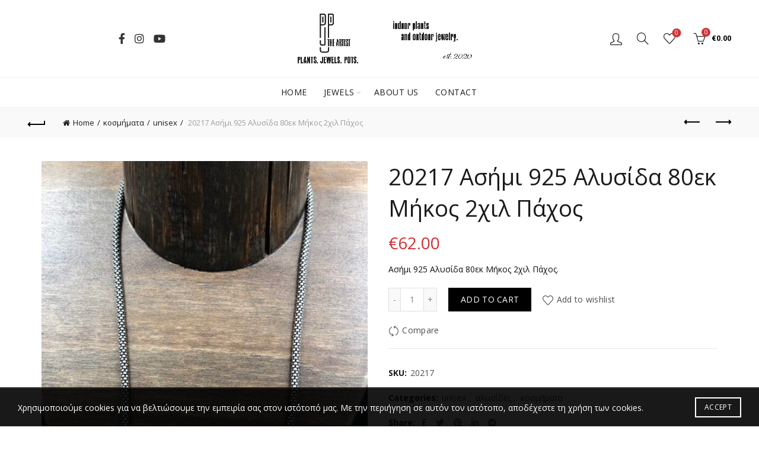

--- FILE ---
content_type: text/html; charset=UTF-8
request_url: https://theartistpjp.gr/product/20217-%CE%B1%CF%83%CE%B7%CE%BC%CE%B9-925-%CE%B1%CE%BB%CF%85%CF%83%CE%B9%CE%B4%CE%B1-80%CE%B5%CE%BA-%CE%BC%CE%B7%CE%BA%CE%BF%CF%82-2%CF%87%CE%B9%CE%BB-%CF%80%CE%B1%CF%87%CE%BF%CF%8220217-%CE%B1%CF%83/
body_size: 22399
content:
<!DOCTYPE html>
<!--[if IE 8]>
<html class="ie ie8" lang="en-US">
<![endif]-->
<!--[if !(IE 7) & !(IE 8)]><!-->
<html lang="en-US">
<!--<![endif]-->
<head>
	<meta charset="UTF-8">
	<meta name="viewport" content="width=device-width, initial-scale=1.0, maximum-scale=1.0, user-scalable=no">
	<link rel="profile" href="http://gmpg.org/xfn/11">
	<link rel="pingback" href="https://theartistpjp.gr/xmlrpc.php">

	<title>20217 Ασήμι 925 Αλυσίδα 80εκ Μήκος 2χιλ Πάχος &#8211; The Artist PJP</title>
<link rel='dns-prefetch' href='//fonts.googleapis.com' />
<link rel='dns-prefetch' href='//s.w.org' />
<link rel="alternate" type="application/rss+xml" title="The Artist PJP &raquo; Feed" href="https://theartistpjp.gr/feed/" />
<link rel="alternate" type="application/rss+xml" title="The Artist PJP &raquo; Comments Feed" href="https://theartistpjp.gr/comments/feed/" />
<link rel="alternate" type="application/rss+xml" title="The Artist PJP &raquo; 20217 Ασήμι 925 Αλυσίδα 80εκ Μήκος 2χιλ Πάχος Comments Feed" href="https://theartistpjp.gr/product/20217-%ce%b1%cf%83%ce%b7%ce%bc%ce%b9-925-%ce%b1%ce%bb%cf%85%cf%83%ce%b9%ce%b4%ce%b1-80%ce%b5%ce%ba-%ce%bc%ce%b7%ce%ba%ce%bf%cf%82-2%cf%87%ce%b9%ce%bb-%cf%80%ce%b1%cf%87%ce%bf%cf%8220217-%ce%b1%cf%83/feed/" />
<link rel='stylesheet' id='sb_instagram_styles-css'  href='https://theartistpjp.gr/wp-content/plugins/instagram-feed/css/sbi-styles.min.css?ver=2.9.1' type='text/css' media='all' />
<link rel='stylesheet' id='wp-block-library-css'  href='https://theartistpjp.gr/wp-includes/css/dist/block-library/style.min.css?ver=5.6.16' type='text/css' media='all' />
<link rel='stylesheet' id='wc-block-vendors-style-css'  href='https://theartistpjp.gr/wp-content/plugins/woocommerce/packages/woocommerce-blocks/build/vendors-style.css?ver=3.8.1' type='text/css' media='all' />
<link rel='stylesheet' id='wc-block-style-css'  href='https://theartistpjp.gr/wp-content/plugins/woocommerce/packages/woocommerce-blocks/build/style.css?ver=3.8.1' type='text/css' media='all' />
<style id='woocommerce-inline-inline-css' type='text/css'>
.woocommerce form .form-row .required { visibility: visible; }
</style>
<link rel='stylesheet' id='wc-gateway-ppec-frontend-css'  href='https://theartistpjp.gr/wp-content/plugins/woocommerce-gateway-paypal-express-checkout/assets/css/wc-gateway-ppec-frontend.css?ver=2.1.1' type='text/css' media='all' />
<link rel='stylesheet' id='bootstrap-css'  href='https://theartistpjp.gr/wp-content/themes/basel/css/bootstrap.min.css?ver=5.4.2' type='text/css' media='all' />
<link rel='stylesheet' id='basel-style-css'  href='https://theartistpjp.gr/wp-content/themes/basel/style.min.css?ver=5.4.2' type='text/css' media='all' />
<link rel='stylesheet' id='child-style-css'  href='https://theartistpjp.gr/wp-content/themes/basel-child/style.css?ver=5.4.2' type='text/css' media='all' />
<link rel='stylesheet' id='js_composer_front-css'  href='https://theartistpjp.gr/wp-content/plugins/js_composer/assets/css/js_composer.min.css?ver=6.6.0' type='text/css' media='all' />
<link rel='stylesheet' id='vc_font_awesome_5_shims-css'  href='https://theartistpjp.gr/wp-content/plugins/js_composer/assets/lib/bower/font-awesome/css/v4-shims.min.css?ver=6.6.0' type='text/css' media='all' />
<link rel='stylesheet' id='vc_font_awesome_5-css'  href='https://theartistpjp.gr/wp-content/plugins/js_composer/assets/lib/bower/font-awesome/css/all.min.css?ver=6.6.0' type='text/css' media='all' />
<link rel='stylesheet' id='xts-google-fonts-css'  href='//fonts.googleapis.com/css?family=Open+Sans%3A300%2C300italic%2C400%2C400italic%2C600%2C600italic%2C700%2C700italic%2C800%2C800italic&#038;ver=5.4.2' type='text/css' media='all' />
<script type="text/template" id="tmpl-variation-template">
	<div class="woocommerce-variation-description">{{{ data.variation.variation_description }}}</div>
	<div class="woocommerce-variation-price">{{{ data.variation.price_html }}}</div>
	<div class="woocommerce-variation-availability">{{{ data.variation.availability_html }}}</div>
</script>
<script type="text/template" id="tmpl-unavailable-variation-template">
	<p>Sorry, this product is unavailable. Please choose a different combination.</p>
</script>
<script type='text/javascript' src='https://theartistpjp.gr/wp-includes/js/jquery/jquery.min.js?ver=3.5.1' id='jquery-core-js'></script>
<script type='text/javascript' src='https://theartistpjp.gr/wp-includes/js/jquery/jquery-migrate.min.js?ver=3.3.2' id='jquery-migrate-js'></script>
<script type='text/javascript' src='https://theartistpjp.gr/wp-content/plugins/woocommerce/assets/js/jquery-blockui/jquery.blockUI.min.js?ver=2.70' id='jquery-blockui-js'></script>
<script type='text/javascript' id='wc-add-to-cart-js-extra'>
/* <![CDATA[ */
var wc_add_to_cart_params = {"ajax_url":"\/wp-admin\/admin-ajax.php","wc_ajax_url":"\/?wc-ajax=%%endpoint%%","i18n_view_cart":"View cart","cart_url":"https:\/\/theartistpjp.gr\/cart\/","is_cart":"","cart_redirect_after_add":"no"};
/* ]]> */
</script>
<script type='text/javascript' src='https://theartistpjp.gr/wp-content/plugins/woocommerce/assets/js/frontend/add-to-cart.min.js?ver=4.8.0' id='wc-add-to-cart-js'></script>
<script type='text/javascript' src='https://theartistpjp.gr/wp-content/plugins/js_composer/assets/js/vendors/woocommerce-add-to-cart.js?ver=6.6.0' id='vc_woocommerce-add-to-cart-js-js'></script>
<!--[if lt IE 9]>
<script type='text/javascript' src='https://theartistpjp.gr/wp-content/themes/basel/js/html5.min.js?ver=5.4.2' id='basel_html5shiv-js'></script>
<![endif]-->
<link rel="https://api.w.org/" href="https://theartistpjp.gr/wp-json/" /><link rel="alternate" type="application/json" href="https://theartistpjp.gr/wp-json/wp/v2/product/1984" /><link rel="EditURI" type="application/rsd+xml" title="RSD" href="https://theartistpjp.gr/xmlrpc.php?rsd" />
<link rel="wlwmanifest" type="application/wlwmanifest+xml" href="https://theartistpjp.gr/wp-includes/wlwmanifest.xml" /> 
<meta name="generator" content="WordPress 5.6.16" />
<meta name="generator" content="WooCommerce 4.8.0" />
<link rel="canonical" href="https://theartistpjp.gr/product/20217-%ce%b1%cf%83%ce%b7%ce%bc%ce%b9-925-%ce%b1%ce%bb%cf%85%cf%83%ce%b9%ce%b4%ce%b1-80%ce%b5%ce%ba-%ce%bc%ce%b7%ce%ba%ce%bf%cf%82-2%cf%87%ce%b9%ce%bb-%cf%80%ce%b1%cf%87%ce%bf%cf%8220217-%ce%b1%cf%83/" />
<link rel='shortlink' href='https://theartistpjp.gr/?p=1984' />
<link rel="alternate" type="application/json+oembed" href="https://theartistpjp.gr/wp-json/oembed/1.0/embed?url=https%3A%2F%2Ftheartistpjp.gr%2Fproduct%2F20217-%25ce%25b1%25cf%2583%25ce%25b7%25ce%25bc%25ce%25b9-925-%25ce%25b1%25ce%25bb%25cf%2585%25cf%2583%25ce%25b9%25ce%25b4%25ce%25b1-80%25ce%25b5%25ce%25ba-%25ce%25bc%25ce%25b7%25ce%25ba%25ce%25bf%25cf%2582-2%25cf%2587%25ce%25b9%25ce%25bb-%25cf%2580%25ce%25b1%25cf%2587%25ce%25bf%25cf%258220217-%25ce%25b1%25cf%2583%2F" />
<link rel="alternate" type="text/xml+oembed" href="https://theartistpjp.gr/wp-json/oembed/1.0/embed?url=https%3A%2F%2Ftheartistpjp.gr%2Fproduct%2F20217-%25ce%25b1%25cf%2583%25ce%25b7%25ce%25bc%25ce%25b9-925-%25ce%25b1%25ce%25bb%25cf%2585%25cf%2583%25ce%25b9%25ce%25b4%25ce%25b1-80%25ce%25b5%25ce%25ba-%25ce%25bc%25ce%25b7%25ce%25ba%25ce%25bf%25cf%2582-2%25cf%2587%25ce%25b9%25ce%25bb-%25cf%2580%25ce%25b1%25cf%2587%25ce%25bf%25cf%258220217-%25ce%25b1%25cf%2583%2F&#038;format=xml" />
<meta name="theme-color" content="">        <style> 
            	
			/* Shop popup */
			
			.basel-promo-popup {
			   max-width: 900px;
			}
	
            .site-logo {
                width: 15%;
            }    

            .site-logo img {
                max-width: 350px;
                max-height: 130px;
            }    

                            .widgetarea-head {
                    width: 42.5%;
                }  

                .right-column {
                    width: 42.5%;
                }  

                .sticky-header .right-column {
                    width: 250px;
                }  

            
                            .basel-woocommerce-layered-nav .basel-scroll {
                    max-height: 280px;
                }
            
			/* header Banner */
			.header-banner {
				height: 40px;
			}
	
			.header-banner-display .website-wrapper {
				margin-top:40px;
			}	

            /* Topbar height configs */

			.topbar-menu ul > li {
				line-height: 42px;
			}
			
			.topbar-wrapp,
			.topbar-content:before {
				height: 42px;
			}
			
			.sticky-header-prepared.basel-top-bar-on .header-shop, 
			.sticky-header-prepared.basel-top-bar-on .header-split,
			.enable-sticky-header.basel-header-overlap.basel-top-bar-on .main-header {
				top: 42px;
			}

            /* Header height configs */

            /* Limit logo image height for according to header height */
            .site-logo img {
                max-height: 130px;
            } 

            /* And for sticky header logo also */
            .act-scroll .site-logo img,
            .header-clone .site-logo img {
                max-height: 75px;
            }   

            /* Set sticky headers height for cloned headers based on menu links line height */
            .header-clone .main-nav .menu > li > a {
                height: 75px;
                line-height: 75px;
            } 

            /* Height for switch logos */

            .sticky-header-real:not(.global-header-menu-top) .switch-logo-enable .basel-logo {
                height: 130px;
            }

            .sticky-header-real:not(.global-header-menu-top) .act-scroll .switch-logo-enable .basel-logo {
                height: 75px;
            }

            .sticky-header-real:not(.global-header-menu-top) .act-scroll .switch-logo-enable {
                transform: translateY(-75px);
                -webkit-transform: translateY(-75px);
            }

                            /* Header height for layouts that don't have line height for menu links */
                .wrapp-header {
                    min-height: 130px;
                } 
            
            
            
            
            /* Page headings settings for heading overlap. Calculate on the header height base */

            .basel-header-overlap .title-size-default,
            .basel-header-overlap .title-size-small,
            .basel-header-overlap .title-shop.without-title.title-size-default,
            .basel-header-overlap .title-shop.without-title.title-size-small {
                padding-top: 170px;
            }


            .basel-header-overlap .title-shop.without-title.title-size-large,
            .basel-header-overlap .title-size-large {
                padding-top: 250px;
            }

            @media (max-width: 991px) {

				/* header Banner */
				.header-banner {
					height: 40px;
				}
	
				.header-banner-display .website-wrapper {
					margin-top:40px;
				}

	            /* Topbar height configs */
				.topbar-menu ul > li {
					line-height: 38px;
				}
				
				.topbar-wrapp,
				.topbar-content:before {
					height: 38px;
				}
				
				.sticky-header-prepared.basel-top-bar-on .header-shop, 
				.sticky-header-prepared.basel-top-bar-on .header-split,
				.enable-sticky-header.basel-header-overlap.basel-top-bar-on .main-header {
					top: 38px;
				}

                /* Set header height for mobile devices */
                .main-header .wrapp-header {
                    min-height: 60px;
                } 

                /* Limit logo image height for mobile according to mobile header height */
                .site-logo img {
                    max-height: 60px;
                }   

                /* Limit logo on sticky header. Both header real and header cloned */
                .act-scroll .site-logo img,
                .header-clone .site-logo img {
                    max-height: 60px;
                }

                /* Height for switch logos */

                .main-header .switch-logo-enable .basel-logo {
                    height: 60px;
                }

                .sticky-header-real:not(.global-header-menu-top) .act-scroll .switch-logo-enable .basel-logo {
                    height: 60px;
                }

                .sticky-header-real:not(.global-header-menu-top) .act-scroll .switch-logo-enable {
                    transform: translateY(-60px);
                    -webkit-transform: translateY(-60px);
                }

                /* Page headings settings for heading overlap. Calculate on the MOBILE header height base */
                .basel-header-overlap .title-size-default,
                .basel-header-overlap .title-size-small,
                .basel-header-overlap .title-shop.without-title.title-size-default,
                .basel-header-overlap .title-shop.without-title.title-size-small {
                    padding-top: 80px;
                }

                .basel-header-overlap .title-shop.without-title.title-size-large,
                .basel-header-overlap .title-size-large {
                    padding-top: 120px;
                }
 
            }

                 
                    </style>
        
        
			<noscript><style>.woocommerce-product-gallery{ opacity: 1 !important; }</style></noscript>
	<meta name="generator" content="Powered by WPBakery Page Builder - drag and drop page builder for WordPress."/>
<meta name="generator" content="Powered by Slider Revolution 6.5.3 - responsive, Mobile-Friendly Slider Plugin for WordPress with comfortable drag and drop interface." />
<link rel="icon" href="https://theartistpjp.gr/wp-content/uploads/2021/06/pjp-fav-100x100.png" sizes="32x32" />
<link rel="icon" href="https://theartistpjp.gr/wp-content/uploads/2021/06/pjp-fav.png" sizes="192x192" />
<link rel="apple-touch-icon" href="https://theartistpjp.gr/wp-content/uploads/2021/06/pjp-fav.png" />
<meta name="msapplication-TileImage" content="https://theartistpjp.gr/wp-content/uploads/2021/06/pjp-fav.png" />
<script type="text/javascript">function setREVStartSize(e){
			//window.requestAnimationFrame(function() {				 
				window.RSIW = window.RSIW===undefined ? window.innerWidth : window.RSIW;	
				window.RSIH = window.RSIH===undefined ? window.innerHeight : window.RSIH;	
				try {								
					var pw = document.getElementById(e.c).parentNode.offsetWidth,
						newh;
					pw = pw===0 || isNaN(pw) ? window.RSIW : pw;
					e.tabw = e.tabw===undefined ? 0 : parseInt(e.tabw);
					e.thumbw = e.thumbw===undefined ? 0 : parseInt(e.thumbw);
					e.tabh = e.tabh===undefined ? 0 : parseInt(e.tabh);
					e.thumbh = e.thumbh===undefined ? 0 : parseInt(e.thumbh);
					e.tabhide = e.tabhide===undefined ? 0 : parseInt(e.tabhide);
					e.thumbhide = e.thumbhide===undefined ? 0 : parseInt(e.thumbhide);
					e.mh = e.mh===undefined || e.mh=="" || e.mh==="auto" ? 0 : parseInt(e.mh,0);		
					if(e.layout==="fullscreen" || e.l==="fullscreen") 						
						newh = Math.max(e.mh,window.RSIH);					
					else{					
						e.gw = Array.isArray(e.gw) ? e.gw : [e.gw];
						for (var i in e.rl) if (e.gw[i]===undefined || e.gw[i]===0) e.gw[i] = e.gw[i-1];					
						e.gh = e.el===undefined || e.el==="" || (Array.isArray(e.el) && e.el.length==0)? e.gh : e.el;
						e.gh = Array.isArray(e.gh) ? e.gh : [e.gh];
						for (var i in e.rl) if (e.gh[i]===undefined || e.gh[i]===0) e.gh[i] = e.gh[i-1];
											
						var nl = new Array(e.rl.length),
							ix = 0,						
							sl;					
						e.tabw = e.tabhide>=pw ? 0 : e.tabw;
						e.thumbw = e.thumbhide>=pw ? 0 : e.thumbw;
						e.tabh = e.tabhide>=pw ? 0 : e.tabh;
						e.thumbh = e.thumbhide>=pw ? 0 : e.thumbh;					
						for (var i in e.rl) nl[i] = e.rl[i]<window.RSIW ? 0 : e.rl[i];
						sl = nl[0];									
						for (var i in nl) if (sl>nl[i] && nl[i]>0) { sl = nl[i]; ix=i;}															
						var m = pw>(e.gw[ix]+e.tabw+e.thumbw) ? 1 : (pw-(e.tabw+e.thumbw)) / (e.gw[ix]);					
						newh =  (e.gh[ix] * m) + (e.tabh + e.thumbh);
					}				
					if(window.rs_init_css===undefined) window.rs_init_css = document.head.appendChild(document.createElement("style"));					
					document.getElementById(e.c).height = newh+"px";
					window.rs_init_css.innerHTML += "#"+e.c+"_wrapper { height: "+newh+"px }";				
				} catch(e){
					console.log("Failure at Presize of Slider:" + e)
				}					   
			//});
		  };</script>
<style data-type="basel-dynamic-css">.page-title-default{background-color:#212121;background-size:cover;background-position:center center;}.topbar-wrapp{background-color:#1aada3;}.main-header{border-style:solid;}.footer-container{background-color:#ffffff;}body, p, .widget_nav_mega_menu .menu > li > a, 
.mega-navigation .menu > li > a,
.basel-navigation .menu > li.menu-item-design-full-width .sub-sub-menu li a, 
.basel-navigation .menu > li.menu-item-design-sized .sub-sub-menu li a,
.basel-navigation .menu > li.menu-item-design-default .sub-menu li a,
.font-default
		{font-family: "Open Sans", Arial, Helvetica, sans-serif;color: #0f0f0f;}h1 a, h2 a, h3 a, h4 a, h5 a, h6 a, h1, h2, h3, h4, h5, h6, .title, table th,
.wc-tabs li a,
.masonry-filter li a,
.woocommerce .cart-empty,
.basel-navigation .menu > li.menu-item-design-full-width .sub-menu > li > a, 
.basel-navigation .menu > li.menu-item-design-sized .sub-menu > li > a,
.mega-menu-list > li > a,
fieldset legend,
table th,
.basel-empty-compare,
.compare-field,
.compare-value:before,
.color-scheme-dark .info-box-inner h1,
.color-scheme-dark .info-box-inner h2,
.color-scheme-dark .info-box-inner h3,
.color-scheme-dark .info-box-inner h4,
.color-scheme-dark .info-box-inner h5,
.color-scheme-dark .info-box-inner h6

		{font-family: "Open Sans", Arial, Helvetica, sans-serif;}

.product-title a,
.post-slide .entry-title a,
.category-grid-item .hover-mask h3,
.basel-search-full-screen .basel-search-inner input[type="text"],
.blog-post-loop .entry-title,
.post-title-large-image .entry-title,
.single-product-content .entry-title
		{font-family: "Open Sans", Arial, Helvetica, sans-serif;}.title-alt, .subtitle, .font-alt, .basel-entry-meta{font-family: "Open Sans", Arial, Helvetica, sans-serif;font-weight: 400;}.widgettitle, .widget-title{font-family: "Open Sans", Arial, Helvetica, sans-serif;}.main-nav .menu > li > a{font-family: "Open Sans", Arial, Helvetica, sans-serif;}.color-primary,.mobile-nav ul li.current-menu-item > a,.main-nav .menu > li.current-menu-item > a,.main-nav .menu > li.onepage-link.current-menu-item > a,.main-nav .menu > li > a:hover,.main-nav .menu > li > a:focus,.basel-navigation .menu>li.menu-item-design-default ul li:hover>a,.basel-navigation .menu > li.menu-item-design-full-width .sub-menu li a:hover, .basel-navigation .menu > li.menu-item-design-sized .sub-menu li a:hover,.basel-product-categories.responsive-cateogires li.current-cat > a, .basel-product-categories.responsive-cateogires li.current-cat-parent > a,.basel-product-categories.responsive-cateogires li.current-cat-ancestor > a,.basel-my-account-links a:hover:before, .basel-my-account-links a:focus:before,.mega-menu-list > li > a:hover,.mega-menu-list .sub-sub-menu li a:hover,a[href^=tel],.topbar-menu ul > li > .sub-menu-dropdown li > a:hover,.btn.btn-color-primary.btn-style-bordered,.button.btn-color-primary.btn-style-bordered,button.btn-color-primary.btn-style-bordered,.added_to_cart.btn-color-primary.btn-style-bordered,input[type=submit].btn-color-primary.btn-style-bordered,a.login-to-prices-msg,a.login-to-prices-msg:hover,.basel-dark .single-product-content .entry-summary .yith-wcwl-add-to-wishlist .yith-wcwl-wishlistaddedbrowse a:before, .basel-dark .single-product-content .entry-summary .yith-wcwl-add-to-wishlist .yith-wcwl-wishlistexistsbrowse a:before,.basel-dark .read-more-section .btn-read-more,.basel-dark .basel-load-more,.basel-dark .color-primary,.basel-hover-link .swap-elements .btn-add a,.basel-hover-link .swap-elements .btn-add a:hover,.basel-hover-link .swap-elements .btn-add a:focus,.blog-post-loop .entry-title a:hover,.blog-post-loop.sticky .entry-title:before,.post-slide .entry-title a:hover,.comments-area .reply a,.single-post-navigation a:hover,blockquote footer:before,blockquote cite,.format-quote .entry-content blockquote cite, .format-quote .entry-content blockquote cite a,.basel-entry-meta .meta-author a,.search-no-results.woocommerce .site-content:before,.search-no-results .not-found .entry-header:before,.login-form-footer .lost_password:hover, .login-form-footer .lost_password:focus,.error404 .page-title,.menu-label-new:after,.widget_shopping_cart .product_list_widget li .quantity .amount,.product_list_widget li ins .amount,.price ins > .amount,.price ins,.single-product .price,.single-product .price .amount,.popup-quick-view .price,.popup-quick-view .price .amount,.basel-products-nav .product-short .price,.basel-products-nav .product-short .price .amount,.star-rating span:before,.comment-respond .stars a:hover:after,.comment-respond .stars a.active:after,.single-product-content .comment-form .stars span a:hover,.single-product-content .comment-form .stars span a.active,.tabs-layout-accordion .basel-tab-wrapper .basel-accordion-title:hover,.tabs-layout-accordion .basel-tab-wrapper .basel-accordion-title.active,.single-product-content .woocommerce-product-details__short-description ul > li:before, .single-product-content #tab-description ul > li:before, .blog-post-loop .entry-content ul > li:before, .comments-area .comment-list li ul > li:before,.brands-list .brand-item a:hover,.footer-container .footer-widget-collapse.footer-widget-opened .widget-title:after,.sidebar-widget li a:hover, .filter-widget li a:hover,.sidebar-widget li > ul li a:hover, .filter-widget li > ul li a:hover,.basel-price-filter ul li a:hover .amount,.basel-hover-effect-4 .swap-elements > a,.basel-hover-effect-4 .swap-elements > a:hover,.product-grid-item .basel-product-cats a:hover, .product-grid-item .basel-product-brands-links a:hover,.wishlist_table tr td.product-price ins .amount,.basel-buttons .product-compare-button > a.added:before,.basel-buttons .basel-wishlist-btn > a.added:before,.single-product-content .entry-summary .yith-wcwl-add-to-wishlist a:hover,.single-product-content .container .entry-summary .yith-wcwl-add-to-wishlist a:hover:before,.single-product-content .entry-summary .yith-wcwl-add-to-wishlist .yith-wcwl-wishlistaddedbrowse a:before, .single-product-content .entry-summary .yith-wcwl-add-to-wishlist .yith-wcwl-wishlistexistsbrowse a:before,.single-product-content .entry-summary .yith-wcwl-add-to-wishlist .yith-wcwl-add-button.feid-in > a:before,.basel-sticky-btn .basel-sticky-btn-wishlist a.added, .basel-sticky-btn .basel-sticky-btn-wishlist a:hover,.single-product-content .entry-summary .wishlist-btn-wrapper a:hover,.single-product-content .entry-summary .wishlist-btn-wrapper a:hover:before,.single-product-content .entry-summary .wishlist-btn-wrapper a.added:before,.vendors-list ul li a:hover,.product-list-item .product-list-buttons .basel-wishlist-btn a:hover,.product-list-item .product-list-buttons .basel-wishlist-btn a:focus, .product-list-item .product-list-buttons .product-compare-button a:hover,.product-list-item .product-list-buttons .product-compare-button a:focus,.product-list-item .product-list-buttons .basel-wishlist-btn > a.added:before,.product-list-item .product-list-buttons .product-compare-button > a.added:before,.basel-sticky-btn .basel-sticky-btn-compare a.added, .basel-sticky-btn .basel-sticky-btn-compare a:hover,.single-product-content .entry-summary .compare-btn-wrapper a:hover,.single-product-content .entry-summary .compare-btn-wrapper a:hover:before,.single-product-content .entry-summary .compare-btn-wrapper a.added:before,.single-product-content .entry-summary .basel-sizeguide-btn:hover,.single-product-content .entry-summary .basel-sizeguide-btn:hover:before,.blog-post-loop .entry-content ul li:before,.basel-menu-price .menu-price-price,.basel-menu-price.cursor-pointer:hover .menu-price-title,.comments-area #cancel-comment-reply-link:hover,.comments-area .comment-body .comment-edit-link:hover,.popup-quick-view .entry-summary .entry-title a:hover,.wpb_text_column ul:not(.social-icons) > li:before,.widget_product_categories .basel-cats-toggle:hover,.widget_product_categories .toggle-active,.widget_product_categories li.current-cat-parent > a, .widget_product_categories li.current-cat > a,.woocommerce-checkout-review-order-table tfoot .order-total td .amount,.widget_shopping_cart .product_list_widget li .remove:hover,.basel-active-filters .widget_layered_nav_filters ul li a .amount,.title-wrapper.basel-title-color-primary .title-subtitle,.widget_shopping_cart .widget_shopping_cart_content > .total .amount,.color-scheme-light .vc_tta-tabs.vc_tta-tabs-position-top.vc_tta-style-classic .vc_tta-tab.vc_active > a,.wpb-js-composer .vc_tta.vc_general.vc_tta-style-classic .vc_tta-tab.vc_active > a{color:#d23232;}.wishlist-info-widget .wishlist-count,.basel-toolbar-compare .compare-count,.basel-cart-design-2 > a .basel-cart-number,.basel-cart-design-3 > a .basel-cart-number,.basel-sticky-sidebar-opener:not(.sticky-toolbar):hover,.basel-sticky-sidebar-opener:not(.sticky-toolbar):focus,.btn.btn-color-primary,.button.btn-color-primary,button.btn-color-primary,.added_to_cart.btn-color-primary,input[type=submit].btn-color-primary,.btn.btn-color-primary:hover, .btn.btn-color-primary:focus, .button.btn-color-primary:hover, .button.btn-color-primary:focus, button.btn-color-primary:hover, button.btn-color-primary:focus, .added_to_cart.btn-color-primary:hover, .added_to_cart.btn-color-primary:focus, input[type=submit].btn-color-primary:hover, input[type=submit].btn-color-primary:focus,.btn.btn-color-primary.btn-style-bordered:hover,.btn.btn-color-primary.btn-style-bordered:focus,.button.btn-color-primary.btn-style-bordered:hover,.button.btn-color-primary.btn-style-bordered:focus,button.btn-color-primary.btn-style-bordered:hover,button.btn-color-primary.btn-style-bordered:focus,.added_to_cart.btn-color-primary.btn-style-bordered:hover,.added_to_cart.btn-color-primary.btn-style-bordered:focus,input[type=submit].btn-color-primary.btn-style-bordered:hover,input[type=submit].btn-color-primary.btn-style-bordered:focus,.widget_shopping_cart .widget_shopping_cart_content .buttons .checkout,.widget_shopping_cart .widget_shopping_cart_content .buttons .checkout:hover, .widget_shopping_cart .widget_shopping_cart_content .buttons .checkout:focus,.basel-search-dropdown .basel-search-wrapper .basel-search-inner form button,.basel-search-dropdown .basel-search-wrapper .basel-search-inner form button:hover,.basel-search-dropdown .basel-search-wrapper .basel-search-inner form button:focus,.no-results .searchform #searchsubmit,.no-results .searchform #searchsubmit:hover,.no-results .searchform #searchsubmit:focus,.comments-area .comment-respond input[type=submit],.comments-area .comment-respond input[type=submit]:hover,.comments-area .comment-respond input[type=submit]:focus,.woocommerce .cart-collaterals .cart_totals .wc-proceed-to-checkout > a.button,.woocommerce .cart-collaterals .cart_totals .wc-proceed-to-checkout > a.button:hover,.woocommerce .cart-collaterals .cart_totals .wc-proceed-to-checkout > a.button:focus,.woocommerce .checkout_coupon .button,.woocommerce .checkout_coupon .button:hover,.woocommerce .checkout_coupon .button:focus,.woocommerce .place-order button,.woocommerce .place-order button:hover,.woocommerce .place-order button:focus,.woocommerce-order-pay #order_review .button,.woocommerce-order-pay #order_review .button:hover,.woocommerce-order-pay #order_review .button:focus,.woocommerce input[name=track],.woocommerce input[name=track]:hover,.woocommerce input[name=track]:focus,.woocommerce input[name=save_account_details],.woocommerce input[name=save_address],.woocommerce-page input[name=save_account_details],.woocommerce-page input[name=save_address],.woocommerce input[name=save_account_details]:hover,.woocommerce input[name=save_account_details]:focus,.woocommerce input[name=save_address]:hover,.woocommerce input[name=save_address]:focus,.woocommerce-page input[name=save_account_details]:hover,.woocommerce-page input[name=save_account_details]:focus,.woocommerce-page input[name=save_address]:hover,.woocommerce-page input[name=save_address]:focus,.search-no-results .not-found .entry-content .searchform #searchsubmit,.search-no-results .not-found .entry-content .searchform #searchsubmit:hover, .search-no-results .not-found .entry-content .searchform #searchsubmit:focus,.error404 .page-content > .searchform #searchsubmit,.error404 .page-content > .searchform #searchsubmit:hover,.error404 .page-content > .searchform #searchsubmit:focus,.return-to-shop .button,.return-to-shop .button:hover,.return-to-shop .button:focus,.basel-hover-excerpt .btn-add a,.basel-hover-excerpt .btn-add a:hover,.basel-hover-excerpt .btn-add a:focus,.basel-hover-standard .btn-add > a,.basel-hover-standard .btn-add > a:hover,.basel-hover-standard .btn-add > a:focus,.basel-price-table .basel-plan-footer > a,.basel-price-table .basel-plan-footer > a:hover, .basel-price-table .basel-plan-footer > a:focus,.basel-pf-btn button,.basel-pf-btn button:hover,.basel-pf-btn button:focus,.basel-info-box.box-style-border .info-btn-wrapper a,.basel-info-box.box-style-border .info-btn-wrapper a:hover,.basel-info-box.box-style-border .info-btn-wrapper a:focus,.basel-info-box2.box-style-border .info-btn-wrapper a,.basel-info-box2.box-style-border .info-btn-wrapper a:hover,.basel-info-box2.box-style-border .info-btn-wrapper a:focus,.basel-hover-quick .woocommerce-variation-add-to-cart .button,.basel-hover-quick .woocommerce-variation-add-to-cart .button:hover, .basel-hover-quick .woocommerce-variation-add-to-cart .button:focus,.product-list-item .product-list-buttons > a,.product-list-item .product-list-buttons > a:hover,.product-list-item .product-list-buttons > a:focus,.wpb_video_wrapper .button-play,.basel-navigation .menu > li.callto-btn > a,.basel-navigation .menu > li.callto-btn > a:hover,.basel-navigation .menu > li.callto-btn > a:focus,.basel-dark .basel-load-more:hover,.basel-dark .basel-load-more:focus,.basel-dark .basel-load-more.load-on-click + .basel-load-more-loader,.basel-dark .feedback-form .wpcf7-submit, .basel-dark .mc4wp-form input[type=submit], .basel-dark .single_add_to_cart_button,.basel-dark .basel-compare-col .add_to_cart_button,.basel-dark .basel-compare-col .added_to_cart,.basel-dark .basel-sticky-btn .basel-sticky-add-to-cart,.basel-dark .single-product-content .comment-form .form-submit input[type=submit],.basel-dark .basel-registration-page .basel-switch-to-register, .basel-dark .register .button, .basel-dark .login .button, .basel-dark .lost_reset_password .button, .basel-dark .wishlist_table tr td.product-add-to-cart > .add_to_cart.button, .basel-dark .woocommerce .cart-actions .coupon .button,.basel-dark .feedback-form .wpcf7-submit:hover, .basel-dark .mc4wp-form input[type=submit]:hover, .basel-dark .single_add_to_cart_button:hover,.basel-dark .basel-compare-col .add_to_cart_button:hover,.basel-dark .basel-compare-col .added_to_cart:hover,.basel-dark .basel-sticky-btn .basel-sticky-add-to-cart:hover,.basel-dark .single-product-content .comment-form .form-submit input[type=submit]:hover,.basel-dark .basel-registration-page .basel-switch-to-register:hover, .basel-dark .register .button:hover, .basel-dark .login .button:hover, .basel-dark .lost_reset_password .button:hover, .basel-dark .wishlist_table tr td.product-add-to-cart > .add_to_cart.button:hover,.basel-dark .woocommerce .cart-actions .coupon .button:hover,.basel-ext-primarybtn-dark:focus, .basel-dark .feedback-form .wpcf7-submit:focus,.basel-dark .mc4wp-form input[type=submit]:focus, .basel-dark .single_add_to_cart_button:focus,.basel-dark .basel-compare-col .add_to_cart_button:focus,.basel-dark .basel-compare-col .added_to_cart:focus,.basel-dark .basel-sticky-btn .basel-sticky-add-to-cart:focus,.basel-dark .single-product-content .comment-form .form-submit input[type=submit]:focus,.basel-dark .basel-registration-page .basel-switch-to-register:focus, .basel-dark .register .button:focus, .basel-dark .login .button:focus, .basel-dark .lost_reset_password .button:focus, .basel-dark .wishlist_table tr td.product-add-to-cart > .add_to_cart.button:focus,.basel-dark .woocommerce .cart-actions .coupon .button:focus,.basel-stock-progress-bar .progress-bar,.widget_price_filter .ui-slider .ui-slider-handle:after,.widget_price_filter .ui-slider .ui-slider-range,.widget_tag_cloud .tagcloud a:hover,.widget_product_tag_cloud .tagcloud a:hover,div.bbp-submit-wrapper button,div.bbp-submit-wrapper button:hover,div.bbp-submit-wrapper button:focus,#bbpress-forums .bbp-search-form #bbp_search_submit,#bbpress-forums .bbp-search-form #bbp_search_submit:hover,#bbpress-forums .bbp-search-form #bbp_search_submit:focus,body .select2-container--default .select2-results__option--highlighted[aria-selected], .basel-add-img-msg:before,.product-video-button a:hover:before, .product-360-button a:hover:before,.mobile-nav ul li .up-icon,.scrollToTop:hover, .scrollToTop:focus,.basel-sticky-filter-btn:hover, .basel-sticky-filter-btn:focus,.categories-opened li a:active,.basel-price-table .basel-plan-price,.header-categories .secondary-header .mega-navigation,.widget_nav_mega_menu,.meta-post-categories,.slider-title:before,.title-wrapper.basel-title-style-simple .title:after,.menu-label-new,.product-label.onsale,.color-scheme-light .vc_tta-tabs.vc_tta-tabs-position-top.vc_tta-style-classic .vc_tta-tab.vc_active > a span:after,.wpb-js-composer .vc_tta.vc_general.vc_tta-style-classic .vc_tta-tab.vc_active > a span:after,.portfolio-with-bg-alt .portfolio-entry:hover .entry-header > .portfolio-info{background-color:#d23232;}.btn.btn-color-primary,.button.btn-color-primary,button.btn-color-primary,.added_to_cart.btn-color-primary,input[type=submit].btn-color-primary,.btn.btn-color-primary:hover, .btn.btn-color-primary:focus, .button.btn-color-primary:hover, .button.btn-color-primary:focus, button.btn-color-primary:hover, button.btn-color-primary:focus, .added_to_cart.btn-color-primary:hover, .added_to_cart.btn-color-primary:focus, input[type=submit].btn-color-primary:hover, input[type=submit].btn-color-primary:focus,.btn.btn-color-primary.btn-style-bordered:hover,.btn.btn-color-primary.btn-style-bordered:focus,.button.btn-color-primary.btn-style-bordered:hover,.button.btn-color-primary.btn-style-bordered:focus,button.btn-color-primary.btn-style-bordered:hover,button.btn-color-primary.btn-style-bordered:focus,.widget_shopping_cart .widget_shopping_cart_content .buttons .checkout,.widget_shopping_cart .widget_shopping_cart_content .buttons .checkout:hover,.widget_shopping_cart .widget_shopping_cart_content .buttons .checkout:focus,.basel-search-dropdown .basel-search-wrapper .basel-search-inner form button,.basel-search-dropdown .basel-search-wrapper .basel-search-inner form button:hover,.basel-search-dropdown .basel-search-wrapper .basel-search-inner form button:focus,.comments-area .comment-respond input[type=submit],.comments-area .comment-respond input[type=submit]:hover,.comments-area .comment-respond input[type=submit]:focus,.sidebar-container .mc4wp-form input[type=submit],.sidebar-container .mc4wp-form input[type=submit]:hover,.sidebar-container .mc4wp-form input[type=submit]:focus,.footer-container .mc4wp-form input[type=submit],.footer-container .mc4wp-form input[type=submit]:hover,.footer-container .mc4wp-form input[type=submit]:focus,.filters-area .mc4wp-form input[type=submit],.filters-area .mc4wp-form input[type=submit]:hover,.filters-area .mc4wp-form input[type=submit]:focus,.woocommerce .cart-collaterals .cart_totals .wc-proceed-to-checkout > a.button,.woocommerce .cart-collaterals .cart_totals .wc-proceed-to-checkout > a.button:hover,.woocommerce .cart-collaterals .cart_totals .wc-proceed-to-checkout > a.button:focus,.woocommerce .checkout_coupon .button,.woocommerce .checkout_coupon .button:hover,.woocommerce .checkout_coupon .button:focus,.woocommerce .place-order button,.woocommerce .place-order button:hover,.woocommerce .place-order button:focus,.woocommerce-order-pay #order_review .button,.woocommerce-order-pay #order_review .button:hover,.woocommerce-order-pay #order_review .button:focus,.woocommerce input[name=track],.woocommerce input[name=track]:hover,.woocommerce input[name=track]:focus,.woocommerce input[name=save_account_details],.woocommerce input[name=save_address],.woocommerce-page input[name=save_account_details],.woocommerce-page input[name=save_address],.woocommerce input[name=save_account_details]:hover,.woocommerce input[name=save_account_details]:focus, .woocommerce input[name=save_address]:hover, .woocommerce input[name=save_address]:focus, .woocommerce-page input[name=save_account_details]:hover, .woocommerce-page input[name=save_account_details]:focus, .woocommerce-page input[name=save_address]:hover, .woocommerce-page input[name=save_address]:focus,.search-no-results .not-found .entry-content .searchform #searchsubmit,.search-no-results .not-found .entry-content .searchform #searchsubmit:hover, .search-no-results .not-found .entry-content .searchform #searchsubmit:focus,.error404 .page-content > .searchform #searchsubmit,.error404 .page-content > .searchform #searchsubmit:hover, .error404 .page-content > .searchform #searchsubmit:focus,.no-results .searchform #searchsubmit,.no-results .searchform #searchsubmit:hover,.no-results .searchform #searchsubmit:focus,.return-to-shop .button,.return-to-shop .button:hover,.return-to-shop .button:focus,.basel-hover-excerpt .btn-add a,.basel-hover-excerpt .btn-add a:hover,.basel-hover-excerpt .btn-add a:focus,.basel-hover-standard .btn-add > a,.basel-hover-standard .btn-add > a:hover,.basel-hover-standard .btn-add > a:focus,.basel-price-table .basel-plan-footer > a,.basel-price-table .basel-plan-footer > a:hover, .basel-price-table .basel-plan-footer > a:focus,.basel-pf-btn button,.basel-pf-btn button:hover,.basel-pf-btn button:focus,.basel-info-box.box-style-border .info-btn-wrapper a,.basel-info-box.box-style-border .info-btn-wrapper a:hover,.basel-info-box.box-style-border .info-btn-wrapper a:focus,.basel-info-box2.box-style-border .info-btn-wrapper a,.basel-info-box2.box-style-border .info-btn-wrapper a:hover,.basel-info-box2.box-style-border .info-btn-wrapper a:focus,.basel-hover-quick .woocommerce-variation-add-to-cart .button,.basel-hover-quick .woocommerce-variation-add-to-cart .button:hover, .basel-hover-quick .woocommerce-variation-add-to-cart .button:focus,.product-list-item .product-list-buttons > a,.product-list-item .product-list-buttons > a:hover,.product-list-item .product-list-buttons > a:focus,.wpb_video_wrapper .button-play,.woocommerce-store-notice__dismiss-link:hover,.woocommerce-store-notice__dismiss-link:focus,.basel-compare-table .compare-loader:after,.basel-sticky-sidebar-opener:not(.sticky-toolbar):hover,.basel-sticky-sidebar-opener:not(.sticky-toolbar):focus,.basel-dark .read-more-section .btn-read-more,.basel-dark .basel-load-more,.basel-dark .basel-load-more:hover,.basel-dark .basel-load-more:focus,.basel-dark .feedback-form .wpcf7-submit, .basel-dark .mc4wp-form input[type=submit], .basel-dark .single_add_to_cart_button,.basel-dark .basel-compare-col .add_to_cart_button,.basel-dark .basel-compare-col .added_to_cart,.basel-dark .basel-sticky-btn .basel-sticky-add-to-cart,.basel-dark .single-product-content .comment-form .form-submit input[type=submit],.basel-dark .basel-registration-page .basel-switch-to-register, .basel-dark .register .button, .basel-dark .login .button, .basel-dark .lost_reset_password .button, .basel-dark .wishlist_table tr td.product-add-to-cart > .add_to_cart.button, .basel-dark .woocommerce .cart-actions .coupon .button,.basel-dark .feedback-form .wpcf7-submit:hover, .basel-dark .mc4wp-form input[type=submit]:hover, .basel-dark .single_add_to_cart_button:hover,.basel-dark .basel-compare-col .add_to_cart_button:hover,.basel-dark .basel-compare-col .added_to_cart:hover,.basel-dark .basel-sticky-btn .basel-sticky-add-to-cart:hover, .basel-dark .single-product-content .comment-form .form-submit input[type=submit]:hover,.basel-dark .basel-registration-page .basel-switch-to-register:hover, .basel-dark .register .button:hover, .basel-dark .login .button:hover, .basel-dark .lost_reset_password .button:hover, .basel-dark .wishlist_table tr td.product-add-to-cart > .add_to_cart.button:hover,.basel-dark .woocommerce .cart-actions .coupon .button:hover,.basel-ext-primarybtn-dark:focus, .basel-dark .feedback-form .wpcf7-submit:focus,.basel-dark .mc4wp-form input[type=submit]:focus, .basel-dark .single_add_to_cart_button:focus,.basel-dark .basel-compare-col .add_to_cart_button:focus,.basel-dark .basel-compare-col .added_to_cart:focus,.basel-dark .basel-sticky-btn .basel-sticky-add-to-cart:focus,.basel-dark .single-product-content .comment-form .form-submit input[type=submit]:focus,.basel-dark .basel-registration-page .basel-switch-to-register:focus, .basel-dark .register .button:focus, .basel-dark .login .button:focus, .basel-dark .lost_reset_password .button:focus, .basel-dark .wishlist_table tr td.product-add-to-cart > .add_to_cart.button:focus,.basel-dark .woocommerce .cart-actions .coupon .button:focus,.cookies-buttons .cookies-accept-btn:hover,.cookies-buttons .cookies-accept-btn:focus,.blockOverlay:after,.widget_shopping_cart li.basel-loading:after,.basel-price-table:hover,.title-shop .nav-shop ul li a:after,.widget_tag_cloud .tagcloud a:hover,.widget_product_tag_cloud .tagcloud a:hover,div.bbp-submit-wrapper button,div.bbp-submit-wrapper button:hover,div.bbp-submit-wrapper button:focus,#bbpress-forums .bbp-search-form #bbp_search_submit,#bbpress-forums .bbp-search-form #bbp_search_submit:hover,#bbpress-forums .bbp-search-form #bbp_search_submit:focus,.basel-hover-link .swap-elements .btn-add a,.basel-hover-link .swap-elements .btn-add a:hover,.basel-hover-link .swap-elements .btn-add a:focus,.basel-hover-link .swap-elements .btn-add a.loading:after,.scrollToTop:hover, .scrollToTop:focus,.basel-sticky-filter-btn:hover, .basel-sticky-filter-btn:focus,blockquote{border-color:#d23232;}.with-animation .info-box-icon svg path,.single-product-content .entry-summary .basel-sizeguide-btn:hover svg{stroke:#d23232;}.button, 
button, 
input[type=submit],
.yith-woocompare-widget a.button.compare,
.basel-dark .basel-registration-page .basel-switch-to-register,
.basel-dark .login .button,
.basel-dark .register .button,
.basel-dark .widget_shopping_cart .buttons a,
.basel-dark .yith-woocompare-widget a.button.compare,
.basel-dark .widget_price_filter .price_slider_amount .button,
.basel-dark .woocommerce-widget-layered-nav-dropdown__submit,
.basel-dark .basel-widget-layered-nav-dropdown__submit,
.basel-dark .woocommerce .cart-actions input[name="update_cart"]{background-color:#ECECEC;}.button, 
button, 
input[type=submit],
.yith-woocompare-widget a.button.compare,
.basel-dark .basel-registration-page .basel-switch-to-register,
.basel-dark .login .button,
.basel-dark .register .button,
.basel-dark .widget_shopping_cart .buttons a,
.basel-dark .yith-woocompare-widget a.button.compare,
.basel-dark .widget_price_filter .price_slider_amount .button,
.basel-dark .woocommerce-widget-layered-nav-dropdown__submit,
.basel-dark .basel-widget-layered-nav-dropdown__submit,
.basel-dark .woocommerce .cart-actions input[name="update_cart"]{border-color:#ECECEC;}.button:hover,.button:focus, 
button:hover, 
button:focus, 
input[type=submit]:hover, 
input[type=submit]:focus,
.yith-woocompare-widget a.button.compare:hover,
.yith-woocompare-widget a.button.compare:focus,
.basel-dark .basel-registration-page .basel-switch-to-register:hover,
.basel-dark .basel-registration-page .basel-switch-to-register:focus,
.basel-dark .login .button:hover,
.basel-dark .login .button:focus,
.basel-dark .register .button:hover,
.basel-dark .register .button:focus,
.basel-dark .widget_shopping_cart .buttons a:hover,
.basel-dark .widget_shopping_cart .buttons a:focus,
.basel-dark .yith-woocompare-widget a.button.compare:hover,
.basel-dark .yith-woocompare-widget a.button.compare:focus,
.basel-dark .widget_price_filter .price_slider_amount .button:hover,
.basel-dark .widget_price_filter .price_slider_amount .button:focus,
.basel-dark .woocommerce-widget-layered-nav-dropdown__submit:hover,
.basel-dark .woocommerce-widget-layered-nav-dropdown__submit:focus,
.basel-dark .basel-widget-layered-nav-dropdown__submit:hover,
.basel-dark .basel-widget-layered-nav-dropdown__submit:focus,
.basel-dark .woocommerce .cart-actions input[name="update_cart"]:hover,
.basel-dark .woocommerce .cart-actions input[name="update_cart"]:focus{background-color:#3E3E3E;}.button:hover,.button:focus, 
button:hover, 
button:focus, 
input[type=submit]:hover, 
input[type=submit]:focus,
.yith-woocompare-widget a.button.compare:hover,
.yith-woocompare-widget a.button.compare:focus,
.basel-dark .basel-registration-page .basel-switch-to-register:hover,
.basel-dark .basel-registration-page .basel-switch-to-register:focus,
.basel-dark .login .button:hover,
.basel-dark .login .button:focus,
.basel-dark .register .button:hover,
.basel-dark .register .button:focus,
.basel-dark .widget_shopping_cart .buttons a:hover,
.basel-dark .widget_shopping_cart .buttons a:focus,
.basel-dark .yith-woocompare-widget a.button.compare:hover,
.basel-dark .yith-woocompare-widget a.button.compare:focus,
.basel-dark .widget_price_filter .price_slider_amount .button:hover,
.basel-dark .widget_price_filter .price_slider_amount .button:focus,
.basel-dark .woocommerce-widget-layered-nav-dropdown__submit:hover,
.basel-dark .woocommerce-widget-layered-nav-dropdown__submit:focus,
.basel-dark .basel-widget-layered-nav-dropdown__submit:hover,
.basel-dark .basel-widget-layered-nav-dropdown__submit:focus,
.basel-dark .woocommerce .cart-actions input[name="update_cart"]:hover,
.basel-dark .woocommerce .cart-actions input[name="update_cart"]:focus{border-color:#3E3E3E;}.basel-hover-alt .btn-add>a{color:#000;}.single_add_to_cart_button,
.basel-sticky-btn .basel-sticky-add-to-cart,
.woocommerce .cart-actions .coupon .button,
.added_to_cart.btn-color-black, 
input[type=submit].btn-color-black,
.wishlist_table tr td.product-add-to-cart>.add_to_cart.button,
.basel-hover-quick .quick-shop-btn > a,
table.compare-list tr.add-to-cart td a,
.basel-compare-col .add_to_cart_button, 
.basel-compare-col .added_to_cart{background-color:#000;}.single_add_to_cart_button,
.basel-sticky-btn .basel-sticky-add-to-cart,
.woocommerce .cart-actions .coupon .button,
.added_to_cart.btn-color-black, 
input[type=submit].btn-color-black,
.wishlist_table tr td.product-add-to-cart>.add_to_cart.button,
.basel-hover-quick .quick-shop-btn > a,
table.compare-list tr.add-to-cart td a,
.basel-compare-col .add_to_cart_button, 
.basel-compare-col .added_to_cart{border-color:#000;}.basel-hover-alt .btn-add>a:hover,.basel-hover-alt .btn-add>a:focus{color:#333;}.single_add_to_cart_button:hover,.single_add_to_cart_button:focus,
.basel-sticky-btn .basel-sticky-add-to-cart:hover,
.basel-sticky-btn .basel-sticky-add-to-cart:focus,
.woocommerce .cart-actions .coupon .button:hover,
.woocommerce .cart-actions .coupon .button:focus,
.added_to_cart.btn-color-black:hover,
.added_to_cart.btn-color-black:focus, 
input[type=submit].btn-color-black:hover, 
input[type=submit].btn-color-black:focus,
.wishlist_table tr td.product-add-to-cart>.add_to_cart.button:hover,
.wishlist_table tr td.product-add-to-cart>.add_to_cart.button:focus,
.basel-hover-quick .quick-shop-btn > a:hover,
.basel-hover-quick .quick-shop-btn > a:focus,
table.compare-list tr.add-to-cart td a:hover,
table.compare-list tr.add-to-cart td a:focus,
.basel-compare-col .add_to_cart_button:hover,
.basel-compare-col .add_to_cart_button:focus, 
.basel-compare-col .added_to_cart:hover, 
.basel-compare-col .added_to_cart:focus{background-color:#333;}.single_add_to_cart_button:hover,.single_add_to_cart_button:focus,
.basel-sticky-btn .basel-sticky-add-to-cart:hover,
.basel-sticky-btn .basel-sticky-add-to-cart:focus,
.woocommerce .cart-actions .coupon .button:hover,
.woocommerce .cart-actions .coupon .button:focus,
.added_to_cart.btn-color-black:hover,
.added_to_cart.btn-color-black:focus, 
input[type=submit].btn-color-black:hover, 
input[type=submit].btn-color-black:focus,
.wishlist_table tr td.product-add-to-cart>.add_to_cart.button:hover,
.wishlist_table tr td.product-add-to-cart>.add_to_cart.button:focus,
.basel-hover-quick .quick-shop-btn > a:hover,
.basel-hover-quick .quick-shop-btn > a:focus,
table.compare-list tr.add-to-cart td a:hover,
table.compare-list tr.add-to-cart td a:focus,
.basel-compare-col .add_to_cart_button:hover,
.basel-compare-col .add_to_cart_button:focus, 
.basel-compare-col .added_to_cart:hover, 
.basel-compare-col .added_to_cart:focus{border-color:#333;}@font-face {
			font-weight: normal;
			font-style: normal;
			font-family: "simple-line-icons";
			src: url("//theartistpjp.gr/wp-content/themes/basel/fonts/Simple-Line-Icons.woff?v=5.4.2") format("woff"),
			url("//theartistpjp.gr/wp-content/themes/basel/fonts/Simple-Line-Icons.woff2?v=5.4.2") format("woff2");}@font-face {
			font-weight: normal;
			font-style: normal;
			font-family: "basel-font";
			src: url("//theartistpjp.gr/wp-content/themes/basel/fonts/basel-font.woff?v=5.4.2") format("woff"),
			url("//theartistpjp.gr/wp-content/themes/basel/fonts/basel-font.woff2?v=5.4.2") format("woff2");}@media (min-width:980px) {
    .sticky-header .right-column .header-links {
	    display: -webkit-inline-box;
	    display: -ms-inline-flexbox;
	    display: inline-flex;
    }
}

.footer-list span {
  width: 20px;
}

@media (max-width:991px) {
	.site-logo img {
    max-height: 90px !important;
}
}</style><noscript><style> .wpb_animate_when_almost_visible { opacity: 1; }</style></noscript></head>

<body class="product-template-default single single-product postid-1984 theme-basel woocommerce woocommerce-page woocommerce-no-js wrapper-full-width global-cart-design-2 global-search-full-screen global-header-logo-center mobile-nav-from-left basel-product-design-default basel-light catalog-mode-off categories-accordion-on global-wishlist-enable basel-top-bar-off basel-ajax-shop-on basel-ajax-search-on enable-sticky-header header-full-width sticky-header-clone offcanvas-sidebar-mobile offcanvas-sidebar-tablet wpb-js-composer js-comp-ver-6.6.0 vc_responsive">
				<div class="login-form-side">
				<div class="widget-heading">
					<h3 class="widget-title">Sign in</h3>
					<a href="#" class="widget-close">close</a>
				</div>
				
				<div class="login-form">
							<form method="post" class="login woocommerce-form woocommerce-form-login " action="https://theartistpjp.gr/my-account/" >

			
			
			<p class="woocommerce-FormRow woocommerce-FormRow--wide form-row form-row-wide form-row-username">
				<label for="username">Username or email&nbsp;<span class="required">*</span></label>
				<input type="text" class="woocommerce-Input woocommerce-Input--text input-text" name="username" id="username" autocomplete="username" value="" />
			</p>
			<p class="woocommerce-FormRow woocommerce-FormRow--wide form-row form-row-wide form-row-password">
				<label for="password">Password&nbsp;<span class="required">*</span></label>
				<input class="woocommerce-Input woocommerce-Input--text input-text" type="password" name="password" id="password" autocomplete="current-password" />
			</p>

			
			<p class="form-row">
				<input type="hidden" id="woocommerce-login-nonce" name="woocommerce-login-nonce" value="1b73659695" /><input type="hidden" name="_wp_http_referer" value="/product/20217-%CE%B1%CF%83%CE%B7%CE%BC%CE%B9-925-%CE%B1%CE%BB%CF%85%CF%83%CE%B9%CE%B4%CE%B1-80%CE%B5%CE%BA-%CE%BC%CE%B7%CE%BA%CE%BF%CF%82-2%CF%87%CE%B9%CE%BB-%CF%80%CE%B1%CF%87%CE%BF%CF%8220217-%CE%B1%CF%83/" />								<button type="submit" class="woocommerce-button button woocommerce-form-login__submit" name="login" value="Log in">Log in</button>
			</p>

			<div class="login-form-footer">
				<a href="https://theartistpjp.gr/my-account/lost-password/" class="woocommerce-LostPassword lost_password">Lost your password?</a>
				<label class="woocommerce-form__label woocommerce-form__label-for-checkbox woocommerce-form-login__rememberme">
					<input class="woocommerce-form__input woocommerce-form__input-checkbox" name="rememberme" type="checkbox" value="forever" /> <span>Remember me</span>
				</label>
			</div>
			
			
			
		</form>

						</div>
				
				<div class="register-question">
					<span class="create-account-text">No account yet?</span>
					<a class="btn btn-style-link" href="https://theartistpjp.gr/my-account/?action=register">Create an Account</a>
				</div>
			</div>
						<div class="mobile-nav">
							<form role="search" method="get" id="searchform" class="searchform  basel-ajax-search" action="https://theartistpjp.gr/"  data-thumbnail="1" data-price="1" data-count="5" data-post_type="product" data-symbols_count="3" data-sku="0">
				<div>
					<label class="screen-reader-text">Search for:</label>
					<input type="text" class="search-field" placeholder="Search for products" value="" name="s" id="s" />
					<input type="hidden" name="post_type" id="post_type" value="product">
										<button type="submit" id="searchsubmit" value="Search">Search</button>
					
				</div>
			</form>
			<div class="search-results-wrapper"><div class="basel-scroll"><div class="basel-search-results basel-scroll-content"></div></div></div>
		<div class="menu-main-menu-container"><ul id="menu-main-menu" class="site-mobile-menu"><li id="menu-item-2619" class="menu-item menu-item-type-post_type menu-item-object-page menu-item-home menu-item-2619 menu-item-design-default item-event-hover"><a href="https://theartistpjp.gr/">Home</a></li>
<li id="menu-item-2620" class="menu-item menu-item-type-taxonomy menu-item-object-product_cat current-product-ancestor current-menu-parent current-product-parent menu-item-has-children menu-item-2620 menu-item-design-default item-event-hover menu-item-has-children"><a href="https://theartistpjp.gr/product-category/%ce%ba%ce%bf%cf%83%ce%bc%ce%b7%ce%bc%ce%b1%cf%84%ce%b1/">Jewels</a>
<div class="sub-menu-dropdown color-scheme-dark">

<div class="container">

<ul class="sub-menu color-scheme-dark">
	<li id="menu-item-2621" class="menu-item menu-item-type-taxonomy menu-item-object-product_cat current-product-ancestor current-menu-parent current-product-parent menu-item-2621 menu-item-design-default item-event-hover"><a href="https://theartistpjp.gr/product-category/%ce%ba%ce%bf%cf%83%ce%bc%ce%b7%ce%bc%ce%b1%cf%84%ce%b1/unisex/">Unisex</a></li>
	<li id="menu-item-2622" class="menu-item menu-item-type-taxonomy menu-item-object-product_cat menu-item-2622 menu-item-design-default item-event-hover"><a href="https://theartistpjp.gr/product-category/%ce%ba%ce%bf%cf%83%ce%bc%ce%b7%ce%bc%ce%b1%cf%84%ce%b1/%ce%b3%cf%85%ce%bd%ce%b1%ce%b9%ce%ba%ce%b5%ce%b9%ce%b1/">Γυναικεία</a></li>
	<li id="menu-item-2623" class="menu-item menu-item-type-taxonomy menu-item-object-product_cat menu-item-2623 menu-item-design-default item-event-hover"><a href="https://theartistpjp.gr/product-category/%ce%ba%ce%bf%cf%83%ce%bc%ce%b7%ce%bc%ce%b1%cf%84%ce%b1/%ce%b1%ce%bd%ce%b4%cf%81%ce%b9%ce%ba%ce%b1/">Ανδρικά</a></li>
</ul>
</div>
</div>
</li>
<li id="menu-item-2627" class="menu-item menu-item-type-post_type menu-item-object-page menu-item-2627 menu-item-design-default item-event-hover"><a href="https://theartistpjp.gr/about-us/">About Us</a></li>
<li id="menu-item-2628" class="menu-item menu-item-type-post_type menu-item-object-page menu-item-2628 menu-item-design-default item-event-hover"><a href="https://theartistpjp.gr/contact-us/">Contact</a></li>
</ul></div>			<div class="header-links my-account-with-icon">
				<ul>
												<li class="wishlist"><a href="https://theartistpjp.gr/wishlist/">Wishlist</a></li>
											<li class="login-side-opener"><a href="https://theartistpjp.gr/my-account/">Login / Register</a></li>
									</ul>		
			</div>
					</div><!--END MOBILE-NAV-->
						<div class="cart-widget-side">
					<div class="widget-heading">
						<h3 class="widget-title">Shopping cart</h3>
						<a href="#" class="widget-close">close</a>
					</div>
					<div class="widget woocommerce widget_shopping_cart"><div class="widget_shopping_cart_content"></div></div>				</div>
			<div class="website-wrapper">
	
	
	<!-- HEADER -->
	<header class="main-header header-has-no-bg header-logo-center icons-design-line color-scheme-dark">

		<div class="container">
<div class="wrapp-header">
			<div class="widgetarea-head">
				<div class="vc_row wpb_row vc_row-fluid"><div class="wpb_column vc_column_container vc_col-sm-12"><div class="vc_column-inner"><div class="wpb_wrapper">
			<ul class="social-icons text-center icons-design-default icons-size-default social-follow ">
									<li class="social-facebook"><a rel="nofollow" href="https://www.facebook.com/TheArtistPJP/" target="_blank" class=""><i class="fa fa-facebook"></i><span class="basel-social-icon-name">Facebook</span></a></li>
				
				
				
									<li class="social-instagram"><a rel="nofollow" href="https://www.instagram.com/theartistpjp/" target="_blank" class=""><i class="fa fa-instagram"></i><span class="basel-social-icon-name">Instagram</span></a></li>
				
									<li class="social-youtube"><a rel="nofollow" href="https://www.youtube.com/channel/UCwXRimt-N4BOU52egYALBYw" target="_blank" class=""><i class="fa fa-youtube"></i><span class="basel-social-icon-name">YouTube</span></a></li>
				
				
				
				
				
				
				
				
				
				
				
				
								
				
				
				
			</ul>

		</div></div></div></div><style data-type="vc_shortcodes-custom-css"></style>			</div>
					<div class="site-logo">
				<div class="basel-logo-wrap switch-logo-enable">
					<a href="https://theartistpjp.gr/" class="basel-logo basel-main-logo" rel="home">
						<img src="https://theartistpjp.gr/wp-content/uploads/2021/01/pjp-header-black-01.png" alt="The Artist PJP" />					</a>
																	<a href="https://theartistpjp.gr/" class="basel-logo basel-sticky-logo" rel="home">
							<img src="https://theartistpjp.gr/wp-content/uploads/2021/01/pjp-header-black-01.png" alt="The Artist PJP" />						</a>
									</div>
			</div>
		<div class="right-column">
			<div class="header-links my-account-with-icon">
				<ul>
												<li class="login-side-opener"><a href="https://theartistpjp.gr/my-account/">Login / Register</a></li>
									</ul>		
			</div>
					<div class="search-button basel-search-full-screen">
				<a href="#">
					<i class="fa fa-search"></i>
				</a>
				<div class="basel-search-wrapper">
					<div class="basel-search-inner">
						<span class="basel-close-search">close</span>
									<form role="search" method="get" id="searchform" class="searchform  basel-ajax-search" action="https://theartistpjp.gr/"  data-thumbnail="1" data-price="1" data-count="5" data-post_type="product" data-symbols_count="3" data-sku="0">
				<div>
					<label class="screen-reader-text">Search for:</label>
					<input type="text" class="search-field" placeholder="Search for products" value="" name="s" id="s" />
					<input type="hidden" name="post_type" id="post_type" value="product">
										<button type="submit" id="searchsubmit" value="Search">Search</button>
					
				</div>
			</form>
			<div class="search-results-wrapper"><div class="basel-scroll"><div class="basel-search-results basel-scroll-content"></div></div></div>
							</div>
				</div>
			</div>
					<div class="wishlist-info-widget">
				<a href="https://theartistpjp.gr/wishlist/">
					Wishlist 
											<span class="wishlist-count">0</span>
									</a>
			</div>
				<div class="shopping-cart basel-cart-design-2 basel-cart-icon cart-widget-opener">
			<a href="https://theartistpjp.gr/cart/">
				<span>Cart (<span>o</span>)</span>
				<span class="basel-cart-totals">
								<span class="basel-cart-number">0</span>
							<span class="subtotal-divider">/</span> 
								<span class="basel-cart-subtotal"><span class="woocommerce-Price-amount amount"><bdi><span class="woocommerce-Price-currencySymbol">&euro;</span>0.00</bdi></span></span>
						</span>
			</a>
					</div>
					<div class="mobile-nav-icon">
				<span class="basel-burger"></span>
			</div><!--END MOBILE-NAV-ICON-->
		</div>
</div>
</div>
<div class="navigation-wrap">
<div class="container">
			<div class="main-nav site-navigation basel-navigation menu-center" role="navigation">
				<div class="menu-main-menu-container"><ul id="menu-main-menu-1" class="menu"><li class="menu-item menu-item-type-post_type menu-item-object-page menu-item-home menu-item-2619 menu-item-design-default item-event-hover"><a href="https://theartistpjp.gr/">Home</a></li>
<li class="menu-item menu-item-type-taxonomy menu-item-object-product_cat current-product-ancestor current-menu-parent current-product-parent menu-item-has-children menu-item-2620 menu-item-design-default item-event-hover menu-item-has-children"><a href="https://theartistpjp.gr/product-category/%ce%ba%ce%bf%cf%83%ce%bc%ce%b7%ce%bc%ce%b1%cf%84%ce%b1/">Jewels</a>
<div class="sub-menu-dropdown color-scheme-dark">

<div class="container">

<ul class="sub-menu color-scheme-dark">
	<li class="menu-item menu-item-type-taxonomy menu-item-object-product_cat current-product-ancestor current-menu-parent current-product-parent menu-item-2621 menu-item-design-default item-event-hover"><a href="https://theartistpjp.gr/product-category/%ce%ba%ce%bf%cf%83%ce%bc%ce%b7%ce%bc%ce%b1%cf%84%ce%b1/unisex/">Unisex</a></li>
	<li class="menu-item menu-item-type-taxonomy menu-item-object-product_cat menu-item-2622 menu-item-design-default item-event-hover"><a href="https://theartistpjp.gr/product-category/%ce%ba%ce%bf%cf%83%ce%bc%ce%b7%ce%bc%ce%b1%cf%84%ce%b1/%ce%b3%cf%85%ce%bd%ce%b1%ce%b9%ce%ba%ce%b5%ce%b9%ce%b1/">Γυναικεία</a></li>
	<li class="menu-item menu-item-type-taxonomy menu-item-object-product_cat menu-item-2623 menu-item-design-default item-event-hover"><a href="https://theartistpjp.gr/product-category/%ce%ba%ce%bf%cf%83%ce%bc%ce%b7%ce%bc%ce%b1%cf%84%ce%b1/%ce%b1%ce%bd%ce%b4%cf%81%ce%b9%ce%ba%ce%b1/">Ανδρικά</a></li>
</ul>
</div>
</div>
</li>
<li class="menu-item menu-item-type-post_type menu-item-object-page menu-item-2627 menu-item-design-default item-event-hover"><a href="https://theartistpjp.gr/about-us/">About Us</a></li>
<li class="menu-item menu-item-type-post_type menu-item-object-page menu-item-2628 menu-item-design-default item-event-hover"><a href="https://theartistpjp.gr/contact-us/">Contact</a></li>
</ul></div>			</div><!--END MAIN-NAV-->
		</div>
</div>

	</header><!--END MAIN HEADER-->

	<div class="clear"></div>
	
						<div class="main-page-wrapper">
		
		
		<!-- MAIN CONTENT AREA -->
				<div class="container-fluid">
			<div class="row">
		
	<div class="site-content shop-content-area col-sm-12 content-with-products description-area-before" role="main">
		
			
<div class="single-breadcrumbs-wrapper">
	<div class="container">
					<a href="javascript:baselThemeModule.backHistory()" class="basel-back-btn basel-tooltip"><span>Back</span></a>
		<nav class="woocommerce-breadcrumb"><a href="https://theartistpjp.gr">Home</a><a href="https://theartistpjp.gr/product-category/%ce%ba%ce%bf%cf%83%ce%bc%ce%b7%ce%bc%ce%b1%cf%84%ce%b1/">κοσμήματα</a><a href="https://theartistpjp.gr/product-category/%ce%ba%ce%bf%cf%83%ce%bc%ce%b7%ce%bc%ce%b1%cf%84%ce%b1/unisex/">unisex</a><span class="breadcrumb-last"> 20217 Ασήμι 925 Αλυσίδα 80εκ Μήκος 2χιλ Πάχος</span></nav>								<div class="basel-products-nav">
								<div class="product-btn product-prev">
					<a href="https://theartistpjp.gr/product/20187-%ce%b1%cf%83%ce%b7%ce%bc%ce%b9-925-%ce%b1%ce%bb%cf%85%cf%83%ce%b9%ce%b4%ce%b1-60%ce%b5%ce%ba-%ce%bc%ce%b7%ce%ba%ce%bf%cf%82-2%cf%87%ce%b9%ce%bb-%cf%80%ce%b1%cf%87%ce%bf%cf%82/">Previous product<span></span></a>
					<div class="wrapper-short">
						<div class="product-short">
							<a href="https://theartistpjp.gr/product/20187-%ce%b1%cf%83%ce%b7%ce%bc%ce%b9-925-%ce%b1%ce%bb%cf%85%cf%83%ce%b9%ce%b4%ce%b1-60%ce%b5%ce%ba-%ce%bc%ce%b7%ce%ba%ce%bf%cf%82-2%cf%87%ce%b9%ce%bb-%cf%80%ce%b1%cf%87%ce%bf%cf%82/" class="product-thumb">
								<img width="270" height="270" src="https://theartistpjp.gr/wp-content/uploads/jewels/20187 αλυσιδα 60εκ μηκος 2χιλ παχος-rotated-270x270.jpg" class="attachment-woocommerce_thumbnail size-woocommerce_thumbnail" alt="" loading="lazy" srcset="https://theartistpjp.gr/wp-content/uploads/jewels/20187%20αλυσιδα%2060εκ%20μηκος%202χιλ%20παχος-rotated-270x270.jpg 270w, https://theartistpjp.gr/wp-content/uploads/jewels/20187%20αλυσιδα%2060εκ%20μηκος%202χιλ%20παχος-rotated-100x100.jpg 100w, https://theartistpjp.gr/wp-content/uploads/jewels/20187%20αλυσιδα%2060εκ%20μηκος%202χιλ%20παχος-150x150.jpg 150w" sizes="(max-width: 270px) 100vw, 270px" />							</a>
							<a href="https://theartistpjp.gr/product/20187-%ce%b1%cf%83%ce%b7%ce%bc%ce%b9-925-%ce%b1%ce%bb%cf%85%cf%83%ce%b9%ce%b4%ce%b1-60%ce%b5%ce%ba-%ce%bc%ce%b7%ce%ba%ce%bf%cf%82-2%cf%87%ce%b9%ce%bb-%cf%80%ce%b1%cf%87%ce%bf%cf%82/" class="product-title">
								20187 Ασήμι 925 Αλυσίδα 60εκ Μήκος 2χιλ Πάχος							</a>
							<span class="price">
								<span class="woocommerce-Price-amount amount"><span class="woocommerce-Price-currencySymbol">&euro;</span>50.00</span>							</span>
						</div>
					</div>
				</div>
				
								<div class="product-btn product-next">
					<a href="https://theartistpjp.gr/product/20159-%ce%b1%cf%83%ce%b7%ce%bc%ce%b9-925-%ce%ba%cf%81%ce%b5%ce%bc%ce%b1%cf%83%cf%84%ce%bf-%ce%b4%ce%b1%cf%87%cf%84%cf%85%ce%bb%ce%b9%ce%b4%ce%b9-m2s-%cf%87%ce%b5%ce%b9%cf%81%ce%bf%cf%80%ce%bf%ce%b9/">Next product<span></span></a>
					<div class="wrapper-short">
						<div class="product-short">
							<a href="https://theartistpjp.gr/product/20159-%ce%b1%cf%83%ce%b7%ce%bc%ce%b9-925-%ce%ba%cf%81%ce%b5%ce%bc%ce%b1%cf%83%cf%84%ce%bf-%ce%b4%ce%b1%cf%87%cf%84%cf%85%ce%bb%ce%b9%ce%b4%ce%b9-m2s-%cf%87%ce%b5%ce%b9%cf%81%ce%bf%cf%80%ce%bf%ce%b9/" class="product-thumb">
								<img width="270" height="270" src="https://theartistpjp.gr/wp-content/uploads/jewels/20159 κρεμαστο M2s χειροποιητο &#039;believe it before you see it&#039; collection-rotated-270x270.jpg" class="attachment-woocommerce_thumbnail size-woocommerce_thumbnail" alt="" loading="lazy" srcset="https://theartistpjp.gr/wp-content/uploads/jewels/20159%20κρεμαστο%20M2s%20χειροποιητο%20&#039;believe%20it%20before%20you%20see%20it&#039;%20collection-rotated-270x270.jpg 270w, https://theartistpjp.gr/wp-content/uploads/jewels/20159%20κρεμαστο%20M2s%20χειροποιητο%20&#039;believe%20it%20before%20you%20see%20it&#039;%20collection-rotated-100x100.jpg 100w, https://theartistpjp.gr/wp-content/uploads/jewels/20159%20κρεμαστο%20M2s%20χειροποιητο%20&#039;believe%20it%20before%20you%20see%20it&#039;%20collection-150x150.jpg 150w" sizes="(max-width: 270px) 100vw, 270px" />							</a>
							<a href="https://theartistpjp.gr/product/20159-%ce%b1%cf%83%ce%b7%ce%bc%ce%b9-925-%ce%ba%cf%81%ce%b5%ce%bc%ce%b1%cf%83%cf%84%ce%bf-%ce%b4%ce%b1%cf%87%cf%84%cf%85%ce%bb%ce%b9%ce%b4%ce%b9-m2s-%cf%87%ce%b5%ce%b9%cf%81%ce%bf%cf%80%ce%bf%ce%b9/" class="product-title">
								20159 Ασήμι 925 Κρεμαστό/Δαχτυλίδι M2s Χειροποίητο &#039;Believe It Before You See It&#039; Collection							</a>
							<span class="price">
								<span class="woocommerce-Price-amount amount"><span class="woocommerce-Price-currencySymbol">&euro;</span>104.00</span>							</span>
						</div>
					</div>
				</div>
							</div>
					</div>
</div>

<div class="container">
	<div class="woocommerce-notices-wrapper"></div></div>
<div id="product-1984" class="single-product-page single-product-content product-design-default product type-product post-1984 status-publish first instock product_cat-unisex product_cat-98 product_cat-63 has-post-thumbnail shipping-taxable purchasable product-type-simple">

	<div class="container">

		<div class="row">
			<div class="product-image-summary col-sm-12">
				<div class="row">
					<div class="col-sm-6 product-images">
						<div class="woocommerce-product-gallery woocommerce-product-gallery--with-images woocommerce-product-gallery--columns-4 images images row thumbs-position-bottom image-action-zoom" style="opacity: 0; transition: opacity .25s ease-in-out;">
	<div class="col-sm-12">
		<figure class="woocommerce-product-gallery__wrapper owl-carousel">
			<figure data-thumb="https://theartistpjp.gr/wp-content/uploads/2021/02/20217-αλυσιδα-80εκ-μηκος-2χιλ-παχος-rotated-270x270.jpg" class="woocommerce-product-gallery__image"><a href="https://theartistpjp.gr/wp-content/uploads/2021/02/20217-αλυσιδα-80εκ-μηκος-2χιλ-παχος-rotated.jpg"><img width="600" height="800" src="https://theartistpjp.gr/wp-content/uploads/2021/02/20217-αλυσιδα-80εκ-μηκος-2χιλ-παχος-rotated-600x800.jpg" class="wp-post-image wp-post-image" alt="" loading="lazy" title="20217 αλυσιδα 80εκ μηκος 2χιλ παχος" data-caption="" data-src="https://theartistpjp.gr/wp-content/uploads/2021/02/20217-αλυσιδα-80εκ-μηκος-2χιλ-παχος-rotated.jpg" data-large_image="https://theartistpjp.gr/wp-content/uploads/2021/02/20217-αλυσιδα-80εκ-μηκος-2χιλ-παχος-rotated.jpg" data-large_image_width="900" data-large_image_height="1200" srcset="https://theartistpjp.gr/wp-content/uploads/2021/02/20217-αλυσιδα-80εκ-μηκος-2χιλ-παχος-rotated-600x800.jpg 600w, https://theartistpjp.gr/wp-content/uploads/2021/02/20217-αλυσιδα-80εκ-μηκος-2χιλ-παχος-225x300.jpg 225w, https://theartistpjp.gr/wp-content/uploads/2021/02/20217-αλυσιδα-80εκ-μηκος-2χιλ-παχος-768x1024.jpg 768w, https://theartistpjp.gr/wp-content/uploads/2021/02/20217-αλυσιδα-80εκ-μηκος-2χιλ-παχος-rotated.jpg 900w" sizes="(max-width: 600px) 100vw, 600px" /></a></figure>		</figure>
					<div class="basel-show-product-gallery-wrap"><a href="#" class="basel-show-product-gallery basel-tooltip">Click to enlarge</a></div>
			</div>

	</div>
					</div>
					<div class="col-sm-6 summary entry-summary">
						<div class="summary-inner ">
							<div class="basel-scroll-content">
								
<h1 itemprop="name" class="product_title entry-title">20217 Ασήμι 925 Αλυσίδα 80εκ Μήκος 2χιλ Πάχος</h1><p class="price"><span class="woocommerce-Price-amount amount"><bdi><span class="woocommerce-Price-currencySymbol">&euro;</span>62.00</bdi></span></p>
<div class="woocommerce-product-details__short-description">
	<p>Ασήμι 925 Αλυσίδα 80εκ Μήκος 2χιλ Πάχος.</p>
</div>

	
	<form class="cart" action="https://theartistpjp.gr/product/20217-%ce%b1%cf%83%ce%b7%ce%bc%ce%b9-925-%ce%b1%ce%bb%cf%85%cf%83%ce%b9%ce%b4%ce%b1-80%ce%b5%ce%ba-%ce%bc%ce%b7%ce%ba%ce%bf%cf%82-2%cf%87%ce%b9%ce%bb-%cf%80%ce%b1%cf%87%ce%bf%cf%8220217-%ce%b1%cf%83/" method="post" enctype='multipart/form-data'>
		
		
	<div class="quantity">
				<input type="button" value="-" class="minus" />
        <label class="screen-reader-text" for="quantity_69725302e080f">20217 Ασήμι 925 Αλυσίδα 80εκ Μήκος 2χιλ Πάχος quantity</label>
		<input
			type="number"
			id="quantity_69725302e080f"
			class="input-text qty text"
			step="1"
			min="1"
			max=""
			name="quantity"
			value="1"
			title="Qty"
			size="4"
			pattern="[0-9]*"
			inputmode="numeric"
			            aria-labelledby="20217 Ασήμι 925 Αλυσίδα 80εκ Μήκος 2χιλ Πάχος quantity"
			        />
		<input type="button" value="+" class="plus" />
			</div>


		<button type="submit" name="add-to-cart" value="1984" class="single_add_to_cart_button button alt">Add to cart</button>

			</form>

	
			<div class="wishlist-btn-wrapper">
				<a class="basel-wishlist-btn button" href="https://theartistpjp.gr/wishlist/" data-key="fbfe325ed2" data-product-id="1984" data-added-text="Browse Wishlist">Add to wishlist</a>
			</div>
		<div class="compare-btn-wrapper"><a class="basel-compare-btn button" href="https://theartistpjp.gr/lista-sygkrisis/" data-added-text="Compare products" data-id="1984">Compare</a></div><div class="product_meta">

	
			
		<span class="sku_wrapper">SKU: <span class="sku">20217</span></span>

	
	<span class="posted_in">Categories: <a href="https://theartistpjp.gr/product-category/%ce%ba%ce%bf%cf%83%ce%bc%ce%b7%ce%bc%ce%b1%cf%84%ce%b1/unisex/" rel="tag">unisex</a><span class="meta-sep">,</span> <a href="https://theartistpjp.gr/product-category/%ce%b1%ce%bb%cf%85%cf%83%ce%b9%ce%b4%ce%b5%cf%82/" rel="tag">αλυσίδες</a><span class="meta-sep">,</span> <a href="https://theartistpjp.gr/product-category/%ce%ba%ce%bf%cf%83%ce%bc%ce%b7%ce%bc%ce%b1%cf%84%ce%b1/" rel="tag">κοσμήματα</a></span>
	
	
</div>

																	<div class="product-share">
										<span class="share-title">Share</span>
										
			<ul class="social-icons text-left icons-design-default icons-size-small social-share ">
									<li class="social-facebook"><a rel="nofollow" href="https://www.facebook.com/sharer/sharer.php?u=https://theartistpjp.gr/product/20217-%ce%b1%cf%83%ce%b7%ce%bc%ce%b9-925-%ce%b1%ce%bb%cf%85%cf%83%ce%b9%ce%b4%ce%b1-80%ce%b5%ce%ba-%ce%bc%ce%b7%ce%ba%ce%bf%cf%82-2%cf%87%ce%b9%ce%bb-%cf%80%ce%b1%cf%87%ce%bf%cf%8220217-%ce%b1%cf%83/" target="_blank" class=""><i class="fa fa-facebook"></i><span class="basel-social-icon-name">Facebook</span></a></li>
				
									<li class="social-twitter"><a rel="nofollow" href="https://twitter.com/share?url=https://theartistpjp.gr/product/20217-%ce%b1%cf%83%ce%b7%ce%bc%ce%b9-925-%ce%b1%ce%bb%cf%85%cf%83%ce%b9%ce%b4%ce%b1-80%ce%b5%ce%ba-%ce%bc%ce%b7%ce%ba%ce%bf%cf%82-2%cf%87%ce%b9%ce%bb-%cf%80%ce%b1%cf%87%ce%bf%cf%8220217-%ce%b1%cf%83/" target="_blank" class=""><i class="fa fa-twitter"></i><span class="basel-social-icon-name">Twitter</span></a></li>
				
				
				
				
									<li class="social-pinterest"><a rel="nofollow" href="https://pinterest.com/pin/create/button/?url=https://theartistpjp.gr/product/20217-%ce%b1%cf%83%ce%b7%ce%bc%ce%b9-925-%ce%b1%ce%bb%cf%85%cf%83%ce%b9%ce%b4%ce%b1-80%ce%b5%ce%ba-%ce%bc%ce%b7%ce%ba%ce%bf%cf%82-2%cf%87%ce%b9%ce%bb-%cf%80%ce%b1%cf%87%ce%bf%cf%8220217-%ce%b1%cf%83/&media=https://theartistpjp.gr/wp-content/uploads/2021/02/20217-αλυσιδα-80εκ-μηκος-2χιλ-παχος-rotated.jpg" target="_blank" class=""><i class="fa fa-pinterest"></i><span class="basel-social-icon-name">Pinterest</span></a></li>
				
				
									<li class="social-linkedin"><a rel="nofollow" href="https://www.linkedin.com/shareArticle?mini=true&url=https://theartistpjp.gr/product/20217-%ce%b1%cf%83%ce%b7%ce%bc%ce%b9-925-%ce%b1%ce%bb%cf%85%cf%83%ce%b9%ce%b4%ce%b1-80%ce%b5%ce%ba-%ce%bc%ce%b7%ce%ba%ce%bf%cf%82-2%cf%87%ce%b9%ce%bb-%cf%80%ce%b1%cf%87%ce%bf%cf%8220217-%ce%b1%cf%83/" target="_blank" class=""><i class="fa fa-linkedin"></i><span class="basel-social-icon-name">LinkedIn</span></a></li>
				
				
				
				
				
				
				
				
				
								
				
				
									<li class="social-tg"><a rel="nofollow" href="https://telegram.me/share/url?url=https://theartistpjp.gr/product/20217-%ce%b1%cf%83%ce%b7%ce%bc%ce%b9-925-%ce%b1%ce%bb%cf%85%cf%83%ce%b9%ce%b4%ce%b1-80%ce%b5%ce%ba-%ce%bc%ce%b7%ce%ba%ce%bf%cf%82-2%cf%87%ce%b9%ce%bb-%cf%80%ce%b1%cf%87%ce%bf%cf%8220217-%ce%b1%cf%83/" target="_blank" class=""><i class="fa fa-telegram"></i><span class="basel-social-icon-name">Telegram</span></a></li>
				
			</ul>

											</div>
															</div>
						</div>
					</div>
				</div><!-- .summary -->
			</div>

			
		</div>
	</div>

	
	<div class="container">
			</div>

			
		<div class="product-tabs-wrapper">
			<div class="container">
				<div class="row">
					<div class="col-sm-12">
						
	<div class="woocommerce-tabs wc-tabs-wrapper tabs-layout-tabs">
		<ul class="tabs wc-tabs">
							<li class="description_tab">
					<a href="#tab-description">Description</a>
				</li>
							<li class="reviews_tab">
					<a href="#tab-reviews">Reviews (0)</a>
				</li>
							<li class="basel_additional_tab_tab">
					<a href="#tab-basel_additional_tab">Shipping &amp; Delivery</a>
				</li>
					</ul>
					<div class="basel-tab-wrapper">
				<a href="#tab-description" class="basel-accordion-title tab-title-description">Description</a>
				<div class="woocommerce-Tabs-panel woocommerce-Tabs-panel--description panel entry-content wc-tab" id="tab-description">
					
	<h2>Description</h2>

<p>Ασήμι 925 Αλυσίδα 80εκ Μήκος 2χιλ Πάχος.</p>
				</div>
			</div>
					<div class="basel-tab-wrapper">
				<a href="#tab-reviews" class="basel-accordion-title tab-title-reviews">Reviews (0)</a>
				<div class="woocommerce-Tabs-panel woocommerce-Tabs-panel--reviews panel entry-content wc-tab" id="tab-reviews">
					<div id="reviews" class="woocommerce-Reviews">
	<div id="comments">
		<h2 class="woocommerce-Reviews-title">
			Reviews		</h2>

					<p class="woocommerce-noreviews">There are no reviews yet.</p>
			</div>

			<div id="review_form_wrapper">
			<div id="review_form">
					<div id="respond" class="comment-respond">
		<span id="reply-title" class="comment-reply-title">Be the first to review &ldquo;20217 Ασήμι 925 Αλυσίδα 80εκ Μήκος 2χιλ Πάχος&rdquo; <small><a rel="nofollow" id="cancel-comment-reply-link" href="/product/20217-%CE%B1%CF%83%CE%B7%CE%BC%CE%B9-925-%CE%B1%CE%BB%CF%85%CF%83%CE%B9%CE%B4%CE%B1-80%CE%B5%CE%BA-%CE%BC%CE%B7%CE%BA%CE%BF%CF%82-2%CF%87%CE%B9%CE%BB-%CF%80%CE%B1%CF%87%CE%BF%CF%8220217-%CE%B1%CF%83/#respond" style="display:none;">Cancel reply</a></small></span><form action="https://theartistpjp.gr/wp-comments-post.php" method="post" id="commentform" class="comment-form"><p class="comment-notes"><span id="email-notes">Your email address will not be published.</span> Required fields are marked <span class="required">*</span></p><div class="comment-form-rating"><label for="rating">Your rating&nbsp;<span class="required">*</span></label><select name="rating" id="rating" required>
						<option value="">Rate&hellip;</option>
						<option value="5">Perfect</option>
						<option value="4">Good</option>
						<option value="3">Average</option>
						<option value="2">Not that bad</option>
						<option value="1">Very poor</option>
					</select></div><p class="comment-form-comment"><label for="comment">Your review&nbsp;<span class="required">*</span></label><textarea id="comment" name="comment" cols="45" rows="8" required></textarea></p><p class="comment-form-author"><label for="author">Name&nbsp;<span class="required">*</span></label><input id="author" name="author" type="text" value="" size="30" required /></p>
<p class="comment-form-email"><label for="email">Email&nbsp;<span class="required">*</span></label><input id="email" name="email" type="email" value="" size="30" required /></p>
<p class="form-submit"><input name="submit" type="submit" id="submit" class="submit" value="Submit" /> <input type='hidden' name='comment_post_ID' value='1984' id='comment_post_ID' />
<input type='hidden' name='comment_parent' id='comment_parent' value='0' />
</p></form>	</div><!-- #respond -->
				</div>
		</div>
	
	<div class="clear"></div>
</div>
				</div>
			</div>
					<div class="basel-tab-wrapper">
				<a href="#tab-basel_additional_tab" class="basel-accordion-title tab-title-basel_additional_tab">Shipping &amp; Delivery</a>
				<div class="woocommerce-Tabs-panel woocommerce-Tabs-panel--basel_additional_tab panel entry-content wc-tab" id="tab-basel_additional_tab">
					<img src="http://placehold.it/250x200" class="alignleft" /> <p>Vestibulum curae torquent diam diam commodo parturient penatibus nunc dui adipiscing convallis bulum parturient suspendisse parturient a.Parturient in parturient scelerisque nibh lectus quam a natoque adipiscing a vestibulum hendrerit et pharetra fames.Consequat net</p>

<p>Vestibulum parturient suspendisse parturient a.Parturient in parturient scelerisque  nibh lectus quam a natoque adipiscing a vestibulum hendrerit et pharetra fames.Consequat netus.</p>

<p>Scelerisque adipiscing bibendum sem vestibulum et in a a a purus lectus faucibus lobortis tincidunt purus lectus nisl class eros.Condimentum a et ullamcorper dictumst mus et tristique elementum nam inceptos hac vestibulum amet elit</p>

<div class="clearfix"></div>
								</div>
			</div>
					</div>

					</div>
				</div>	
			</div>
		</div>

	
</div><!-- #product-1984 -->


		
	</div>
	<div class="clearfix"></div>
	
	<div class="container related-and-upsells">
		
	<section class="related-products">
		
		            <h3 class="title slider-title">Related products</h3>
				
						
				<div id="carousel-599" class="vc_carousel_container " data-owl-carousel data-desktop="4" data-desktop_small="3" data-tablet="3" data-mobile="2">
					<div class="owl-carousel product-items ">

									<div class="product-item owl-carousel-item">
				<div class="owl-carousel-item-inner">

																		<div class="product-grid-item basel-hover-standard product product-in-carousel type-product post-1982 status-publish last onbackorder product_cat-94 product_cat-63 product_cat-81 has-post-thumbnail shipping-taxable purchasable product-type-simple" data-loop="1" data-id="1982">

		<div class="product-element-top">
	<a href="https://theartistpjp.gr/product/20212-%ce%b1%cf%83%ce%b7%ce%bc%ce%b9-925-%cf%83%ce%ba%ce%bf%cf%85%ce%bb%ce%b1%cf%81%ce%b9%ce%ba%ce%b9%ce%b1-%ce%ba%ce%b1%cf%81%cf%86%cf%89%cf%84%ce%b1-%ce%bb%ce%b9%ce%b8%ce%bf%cf%82-aqua-marina/">
		<img width="270" height="270" src="https://theartistpjp.gr/wp-content/uploads/jewels/20212 σκουλαρικια καρφωτα λιθος aqua marina-rotated-270x270.jpg" class="attachment-woocommerce_thumbnail size-woocommerce_thumbnail" alt="" loading="lazy" srcset="https://theartistpjp.gr/wp-content/uploads/jewels/20212%20σκουλαρικια%20καρφωτα%20λιθος%20aqua%20marina-rotated-270x270.jpg 270w, https://theartistpjp.gr/wp-content/uploads/jewels/20212%20σκουλαρικια%20καρφωτα%20λιθος%20aqua%20marina-rotated-100x100.jpg 100w, https://theartistpjp.gr/wp-content/uploads/jewels/20212%20σκουλαρικια%20καρφωτα%20λιθος%20aqua%20marina-150x150.jpg 150w" sizes="(max-width: 270px) 100vw, 270px" />	</a>
		<div class="basel-buttons">
					<div class="basel-wishlist-btn">
				<a class="button basel-tooltip" href="https://theartistpjp.gr/wishlist/" data-key="fbfe325ed2" data-product-id="1982" data-added-text="Browse Wishlist">Add to wishlist</a>
			</div>
				<div class="basel-compare-btn product-compare-button"><a class="button" href="https://theartistpjp.gr/lista-sygkrisis/" data-added-text="Compare products" data-id="1982">Compare</a></div>					<div class="quick-view">
				<a 
					href="https://theartistpjp.gr/product/20212-%ce%b1%cf%83%ce%b7%ce%bc%ce%b9-925-%cf%83%ce%ba%ce%bf%cf%85%ce%bb%ce%b1%cf%81%ce%b9%ce%ba%ce%b9%ce%b1-%ce%ba%ce%b1%cf%81%cf%86%cf%89%cf%84%ce%b1-%ce%bb%ce%b9%ce%b8%ce%bf%cf%82-aqua-marina/" 
					class="open-quick-view quick-view-button"
					data-id="1982">Quick View</a>
			</div>
			</div>

	<div class="swatches-wrapper">
			</div>
</div>
<h3 class="product-title"><a href="https://theartistpjp.gr/product/20212-%ce%b1%cf%83%ce%b7%ce%bc%ce%b9-925-%cf%83%ce%ba%ce%bf%cf%85%ce%bb%ce%b1%cf%81%ce%b9%ce%ba%ce%b9%ce%b1-%ce%ba%ce%b1%cf%81%cf%86%cf%89%cf%84%ce%b1-%ce%bb%ce%b9%ce%b8%ce%bf%cf%82-aqua-marina/">20212 ασημι 925 σκουλαρικια καρφωτα λιθος aqua marina</a></h3>


	<span class="price"><span class="woocommerce-Price-amount amount"><bdi><span class="woocommerce-Price-currencySymbol">&euro;</span>28.00</bdi></span></span>

<div class="btn-add">
	<a href="?add-to-cart=1982" data-quantity="1" class="button product_type_simple add_to_cart_button ajax_add_to_cart" data-product_id="1982" data-product_sku="20212" aria-label="Add &ldquo;20212 ασημι 925 σκουλαρικια καρφωτα λιθος aqua marina&rdquo; to your cart" rel="nofollow">Add to cart</a></div>



	</div>
					
				</div>
			</div>
					<div class="product-item owl-carousel-item">
				<div class="owl-carousel-item-inner">

																		<div class="product-grid-item basel-hover-standard product product-in-carousel type-product post-1983 status-publish first instock product_cat-98 product_cat-63 product_cat-unisex has-post-thumbnail shipping-taxable purchasable product-type-simple" data-loop="2" data-id="1983">

		<div class="product-element-top">
	<a href="https://theartistpjp.gr/product/20187-%ce%b1%cf%83%ce%b7%ce%bc%ce%b9-925-%ce%b1%ce%bb%cf%85%cf%83%ce%b9%ce%b4%ce%b1-60%ce%b5%ce%ba-%ce%bc%ce%b7%ce%ba%ce%bf%cf%82-2%cf%87%ce%b9%ce%bb-%cf%80%ce%b1%cf%87%ce%bf%cf%82/">
		<img width="270" height="270" src="https://theartistpjp.gr/wp-content/uploads/jewels/20187 αλυσιδα 60εκ μηκος 2χιλ παχος-rotated-270x270.jpg" class="attachment-woocommerce_thumbnail size-woocommerce_thumbnail" alt="" loading="lazy" srcset="https://theartistpjp.gr/wp-content/uploads/jewels/20187%20αλυσιδα%2060εκ%20μηκος%202χιλ%20παχος-rotated-270x270.jpg 270w, https://theartistpjp.gr/wp-content/uploads/jewels/20187%20αλυσιδα%2060εκ%20μηκος%202χιλ%20παχος-rotated-100x100.jpg 100w, https://theartistpjp.gr/wp-content/uploads/jewels/20187%20αλυσιδα%2060εκ%20μηκος%202χιλ%20παχος-150x150.jpg 150w" sizes="(max-width: 270px) 100vw, 270px" />	</a>
		<div class="basel-buttons">
					<div class="basel-wishlist-btn">
				<a class="button basel-tooltip" href="https://theartistpjp.gr/wishlist/" data-key="fbfe325ed2" data-product-id="1983" data-added-text="Browse Wishlist">Add to wishlist</a>
			</div>
				<div class="basel-compare-btn product-compare-button"><a class="button" href="https://theartistpjp.gr/lista-sygkrisis/" data-added-text="Compare products" data-id="1983">Compare</a></div>					<div class="quick-view">
				<a 
					href="https://theartistpjp.gr/product/20187-%ce%b1%cf%83%ce%b7%ce%bc%ce%b9-925-%ce%b1%ce%bb%cf%85%cf%83%ce%b9%ce%b4%ce%b1-60%ce%b5%ce%ba-%ce%bc%ce%b7%ce%ba%ce%bf%cf%82-2%cf%87%ce%b9%ce%bb-%cf%80%ce%b1%cf%87%ce%bf%cf%82/" 
					class="open-quick-view quick-view-button"
					data-id="1983">Quick View</a>
			</div>
			</div>

	<div class="swatches-wrapper">
			</div>
</div>
<h3 class="product-title"><a href="https://theartistpjp.gr/product/20187-%ce%b1%cf%83%ce%b7%ce%bc%ce%b9-925-%ce%b1%ce%bb%cf%85%cf%83%ce%b9%ce%b4%ce%b1-60%ce%b5%ce%ba-%ce%bc%ce%b7%ce%ba%ce%bf%cf%82-2%cf%87%ce%b9%ce%bb-%cf%80%ce%b1%cf%87%ce%bf%cf%82/">20187 Ασήμι 925 Αλυσίδα 60εκ Μήκος 2χιλ Πάχος</a></h3>


	<span class="price"><span class="woocommerce-Price-amount amount"><bdi><span class="woocommerce-Price-currencySymbol">&euro;</span>50.00</bdi></span></span>

<div class="btn-add">
	<a href="?add-to-cart=1983" data-quantity="1" class="button product_type_simple add_to_cart_button ajax_add_to_cart" data-product_id="1983" data-product_sku="20187" aria-label="Add &ldquo;20187 Ασήμι 925 Αλυσίδα 60εκ Μήκος 2χιλ Πάχος&rdquo; to your cart" rel="nofollow">Add to cart</a></div>



	</div>
					
				</div>
			</div>
					<div class="product-item owl-carousel-item">
				<div class="owl-carousel-item-inner">

																		<div class="product-grid-item basel-hover-standard product product-in-carousel type-product post-1947 status-publish last instock product_cat-94 product_cat-63 product_cat-81 has-post-thumbnail shipping-taxable purchasable product-type-simple" data-loop="3" data-id="1947">

		<div class="product-element-top">
	<a href="https://theartistpjp.gr/product/20210-%cf%83%ce%ba%ce%bf%cf%85%ce%bb%ce%b1%cf%81%ce%b9%ce%ba%ce%b9%ce%b1-%ce%ba%ce%b1%cf%81%cf%86%cf%89%cf%84%ce%b1-%ce%bb%ce%b9%ce%b8%ce%bf%cf%82-%ce%bc%ce%b1%cf%81%ce%b3%ce%b1%cf%81%ce%b9%cf%84/">
		<img width="270" height="270" src="https://theartistpjp.gr/wp-content/uploads/jewels/20210 σκουλαρικια καρφωτα λιθος μαργαριταρι-rotated-270x270.jpg" class="attachment-woocommerce_thumbnail size-woocommerce_thumbnail" alt="" loading="lazy" srcset="https://theartistpjp.gr/wp-content/uploads/jewels/20210%20σκουλαρικια%20καρφωτα%20λιθος%20μαργαριταρι-rotated-270x270.jpg 270w, https://theartistpjp.gr/wp-content/uploads/jewels/20210%20σκουλαρικια%20καρφωτα%20λιθος%20μαργαριταρι-rotated-100x100.jpg 100w, https://theartistpjp.gr/wp-content/uploads/jewels/20210%20σκουλαρικια%20καρφωτα%20λιθος%20μαργαριταρι-150x150.jpg 150w" sizes="(max-width: 270px) 100vw, 270px" />	</a>
		<div class="basel-buttons">
					<div class="basel-wishlist-btn">
				<a class="button basel-tooltip" href="https://theartistpjp.gr/wishlist/" data-key="fbfe325ed2" data-product-id="1947" data-added-text="Browse Wishlist">Add to wishlist</a>
			</div>
				<div class="basel-compare-btn product-compare-button"><a class="button" href="https://theartistpjp.gr/lista-sygkrisis/" data-added-text="Compare products" data-id="1947">Compare</a></div>					<div class="quick-view">
				<a 
					href="https://theartistpjp.gr/product/20210-%cf%83%ce%ba%ce%bf%cf%85%ce%bb%ce%b1%cf%81%ce%b9%ce%ba%ce%b9%ce%b1-%ce%ba%ce%b1%cf%81%cf%86%cf%89%cf%84%ce%b1-%ce%bb%ce%b9%ce%b8%ce%bf%cf%82-%ce%bc%ce%b1%cf%81%ce%b3%ce%b1%cf%81%ce%b9%cf%84/" 
					class="open-quick-view quick-view-button"
					data-id="1947">Quick View</a>
			</div>
			</div>

	<div class="swatches-wrapper">
			</div>
</div>
<h3 class="product-title"><a href="https://theartistpjp.gr/product/20210-%cf%83%ce%ba%ce%bf%cf%85%ce%bb%ce%b1%cf%81%ce%b9%ce%ba%ce%b9%ce%b1-%ce%ba%ce%b1%cf%81%cf%86%cf%89%cf%84%ce%b1-%ce%bb%ce%b9%ce%b8%ce%bf%cf%82-%ce%bc%ce%b1%cf%81%ce%b3%ce%b1%cf%81%ce%b9%cf%84/">20210 ασημι 925 σκουλαρικια καρφωτα λιθος μαργαριταρι</a></h3>


	<span class="price"><span class="woocommerce-Price-amount amount"><bdi><span class="woocommerce-Price-currencySymbol">&euro;</span>20.00</bdi></span></span>

<div class="btn-add">
	<a href="?add-to-cart=1947" data-quantity="1" class="button product_type_simple add_to_cart_button ajax_add_to_cart" data-product_id="1947" data-product_sku="20210" aria-label="Add &ldquo;20210 ασημι 925 σκουλαρικια καρφωτα λιθος μαργαριταρι&rdquo; to your cart" rel="nofollow">Add to cart</a></div>



	</div>
					
				</div>
			</div>
					<div class="product-item owl-carousel-item">
				<div class="owl-carousel-item-inner">

																		<div class="product-grid-item basel-hover-standard product product-in-carousel type-product post-1946 status-publish first onbackorder product_cat-94 product_cat-63 product_cat-81 has-post-thumbnail shipping-taxable purchasable product-type-simple" data-loop="4" data-id="1946">

		<div class="product-element-top">
	<a href="https://theartistpjp.gr/product/20213-%cf%83%ce%ba%ce%bf%cf%85%ce%bb%ce%b1%cf%81%ce%b9%ce%ba%ce%b9%ce%b1-%ce%ba%ce%b1%cf%81%cf%86%cf%89%cf%84%ce%b1-%ce%bb%ce%b9%ce%b8%ce%bf%cf%82-%cf%84%ce%b9%cf%81%ce%ba%ce%bf%cf%85%ce%b1%ce%b6/">
		<img width="270" height="270" src="https://theartistpjp.gr/wp-content/uploads/jewels/20213 σκουλαρικια καρφωτα λιθος τιρκουαζ-rotated-270x270.jpg" class="attachment-woocommerce_thumbnail size-woocommerce_thumbnail" alt="" loading="lazy" srcset="https://theartistpjp.gr/wp-content/uploads/jewels/20213%20σκουλαρικια%20καρφωτα%20λιθος%20τιρκουαζ-rotated-270x270.jpg 270w, https://theartistpjp.gr/wp-content/uploads/jewels/20213%20σκουλαρικια%20καρφωτα%20λιθος%20τιρκουαζ-rotated-100x100.jpg 100w, https://theartistpjp.gr/wp-content/uploads/jewels/20213%20σκουλαρικια%20καρφωτα%20λιθος%20τιρκουαζ-150x150.jpg 150w" sizes="(max-width: 270px) 100vw, 270px" />	</a>
		<div class="basel-buttons">
					<div class="basel-wishlist-btn">
				<a class="button basel-tooltip" href="https://theartistpjp.gr/wishlist/" data-key="fbfe325ed2" data-product-id="1946" data-added-text="Browse Wishlist">Add to wishlist</a>
			</div>
				<div class="basel-compare-btn product-compare-button"><a class="button" href="https://theartistpjp.gr/lista-sygkrisis/" data-added-text="Compare products" data-id="1946">Compare</a></div>					<div class="quick-view">
				<a 
					href="https://theartistpjp.gr/product/20213-%cf%83%ce%ba%ce%bf%cf%85%ce%bb%ce%b1%cf%81%ce%b9%ce%ba%ce%b9%ce%b1-%ce%ba%ce%b1%cf%81%cf%86%cf%89%cf%84%ce%b1-%ce%bb%ce%b9%ce%b8%ce%bf%cf%82-%cf%84%ce%b9%cf%81%ce%ba%ce%bf%cf%85%ce%b1%ce%b6/" 
					class="open-quick-view quick-view-button"
					data-id="1946">Quick View</a>
			</div>
			</div>

	<div class="swatches-wrapper">
			</div>
</div>
<h3 class="product-title"><a href="https://theartistpjp.gr/product/20213-%cf%83%ce%ba%ce%bf%cf%85%ce%bb%ce%b1%cf%81%ce%b9%ce%ba%ce%b9%ce%b1-%ce%ba%ce%b1%cf%81%cf%86%cf%89%cf%84%ce%b1-%ce%bb%ce%b9%ce%b8%ce%bf%cf%82-%cf%84%ce%b9%cf%81%ce%ba%ce%bf%cf%85%ce%b1%ce%b6/">20213 ασημι 925 σκουλαρικια καρφωτα λιθος τιρκουαζ</a></h3>


	<span class="price"><span class="woocommerce-Price-amount amount"><bdi><span class="woocommerce-Price-currencySymbol">&euro;</span>25.00</bdi></span></span>

<div class="btn-add">
	<a href="?add-to-cart=1946" data-quantity="1" class="button product_type_simple add_to_cart_button ajax_add_to_cart" data-product_id="1946" data-product_sku="20213" aria-label="Add &ldquo;20213 ασημι 925 σκουλαρικια καρφωτα λιθος τιρκουαζ&rdquo; to your cart" rel="nofollow">Add to cart</a></div>



	</div>
					
				</div>
			</div>
					<div class="product-item owl-carousel-item">
				<div class="owl-carousel-item-inner">

																		<div class="product-grid-item basel-hover-standard product product-in-carousel type-product post-1949 status-publish last instock product_cat-95 product_cat-63 product_cat-unisex has-post-thumbnail shipping-taxable purchasable product-type-simple" data-loop="5" data-id="1949">

		<div class="product-element-top">
	<a href="https://theartistpjp.gr/product/20178-%ce%ba%cf%81%ce%b5%ce%bc%ce%b1%cf%83%cf%84%ce%bf-%ce%bc2s-rosary-collection-%ce%bc%ce%bf%cf%84%ce%b9%ce%b2%ce%bf-%ce%b4%ce%bf%ce%bd%cf%84%ce%b9-%ce%bc%ce%b5-%ce%bd%ce%b5%ce%ba%cf%81%ce%bf/">
		<img width="270" height="270" src="https://theartistpjp.gr/wp-content/uploads/jewels/20178  κρεμαστο Μ2s &#039;rosary&#039; collection μοτιβο δοντι με νεκροκεφαλες και λαβα πετρες-rotated-270x270.jpg" class="attachment-woocommerce_thumbnail size-woocommerce_thumbnail" alt="" loading="lazy" srcset="https://theartistpjp.gr/wp-content/uploads/jewels/20178%20%20κρεμαστο%20Μ2s%20&#039;rosary&#039;%20collection%20μοτιβο%20δοντι%20με%20νεκροκεφαλες%20και%20λαβα%20πετρες-rotated-270x270.jpg 270w, https://theartistpjp.gr/wp-content/uploads/jewels/20178%20%20κρεμαστο%20Μ2s%20&#039;rosary&#039;%20collection%20μοτιβο%20δοντι%20με%20νεκροκεφαλες%20και%20λαβα%20πετρες-rotated-100x100.jpg 100w, https://theartistpjp.gr/wp-content/uploads/jewels/20178%20%20κρεμαστο%20Μ2s%20&#039;rosary&#039;%20collection%20μοτιβο%20δοντι%20με%20νεκροκεφαλες%20και%20λαβα%20πετρες-150x150.jpg 150w" sizes="(max-width: 270px) 100vw, 270px" />	</a>
		<div class="basel-buttons">
					<div class="basel-wishlist-btn">
				<a class="button basel-tooltip" href="https://theartistpjp.gr/wishlist/" data-key="fbfe325ed2" data-product-id="1949" data-added-text="Browse Wishlist">Add to wishlist</a>
			</div>
				<div class="basel-compare-btn product-compare-button"><a class="button" href="https://theartistpjp.gr/lista-sygkrisis/" data-added-text="Compare products" data-id="1949">Compare</a></div>					<div class="quick-view">
				<a 
					href="https://theartistpjp.gr/product/20178-%ce%ba%cf%81%ce%b5%ce%bc%ce%b1%cf%83%cf%84%ce%bf-%ce%bc2s-rosary-collection-%ce%bc%ce%bf%cf%84%ce%b9%ce%b2%ce%bf-%ce%b4%ce%bf%ce%bd%cf%84%ce%b9-%ce%bc%ce%b5-%ce%bd%ce%b5%ce%ba%cf%81%ce%bf/" 
					class="open-quick-view quick-view-button"
					data-id="1949">Quick View</a>
			</div>
			</div>

	<div class="swatches-wrapper">
			</div>
</div>
<h3 class="product-title"><a href="https://theartistpjp.gr/product/20178-%ce%ba%cf%81%ce%b5%ce%bc%ce%b1%cf%83%cf%84%ce%bf-%ce%bc2s-rosary-collection-%ce%bc%ce%bf%cf%84%ce%b9%ce%b2%ce%bf-%ce%b4%ce%bf%ce%bd%cf%84%ce%b9-%ce%bc%ce%b5-%ce%bd%ce%b5%ce%ba%cf%81%ce%bf/">20178 ασημι 925 κρεμαστο Μ2s &#8216;rosary&#8217; collection μοτιβο δοντι με νεκροκεφαλες και λαβα πετρες</a></h3>


	<span class="price"><span class="woocommerce-Price-amount amount"><bdi><span class="woocommerce-Price-currencySymbol">&euro;</span>60.00</bdi></span></span>

<div class="btn-add">
	<a href="?add-to-cart=1949" data-quantity="1" class="button product_type_simple add_to_cart_button ajax_add_to_cart" data-product_id="1949" data-product_sku="20178" aria-label="Add &ldquo;20178 ασημι 925 κρεμαστο Μ2s &#039;rosary&#039; collection μοτιβο δοντι με νεκροκεφαλες και λαβα πετρες&rdquo; to your cart" rel="nofollow">Add to cart</a></div>



	</div>
					
				</div>
			</div>
					<div class="product-item owl-carousel-item">
				<div class="owl-carousel-item-inner">

																		<div class="product-grid-item basel-hover-standard product product-in-carousel type-product post-1962 status-publish first instock product_cat-95 product_cat-63 product_cat-unisex has-post-thumbnail shipping-taxable purchasable product-type-simple" data-loop="6" data-id="1962">

		<div class="product-element-top">
	<a href="https://theartistpjp.gr/product/20192-%ce%ba%cf%81%ce%b5%ce%bc%ce%b1%cf%83%cf%84%ce%bf-%cf%83%cf%86%cf%85%cf%81%ce%b9%ce%bb%ce%b1%cf%84%ce%bf/">
		<img width="270" height="270" src="https://theartistpjp.gr/wp-content/uploads/jewels/20192 κρεμαστο σφυριλατο-rotated-270x270.jpg" class="attachment-woocommerce_thumbnail size-woocommerce_thumbnail" alt="" loading="lazy" srcset="https://theartistpjp.gr/wp-content/uploads/jewels/20192%20κρεμαστο%20σφυριλατο-rotated-270x270.jpg 270w, https://theartistpjp.gr/wp-content/uploads/jewels/20192%20κρεμαστο%20σφυριλατο-rotated-100x100.jpg 100w, https://theartistpjp.gr/wp-content/uploads/jewels/20192%20κρεμαστο%20σφυριλατο-150x150.jpg 150w" sizes="(max-width: 270px) 100vw, 270px" />	</a>
		<div class="basel-buttons">
					<div class="basel-wishlist-btn">
				<a class="button basel-tooltip" href="https://theartistpjp.gr/wishlist/" data-key="fbfe325ed2" data-product-id="1962" data-added-text="Browse Wishlist">Add to wishlist</a>
			</div>
				<div class="basel-compare-btn product-compare-button"><a class="button" href="https://theartistpjp.gr/lista-sygkrisis/" data-added-text="Compare products" data-id="1962">Compare</a></div>					<div class="quick-view">
				<a 
					href="https://theartistpjp.gr/product/20192-%ce%ba%cf%81%ce%b5%ce%bc%ce%b1%cf%83%cf%84%ce%bf-%cf%83%cf%86%cf%85%cf%81%ce%b9%ce%bb%ce%b1%cf%84%ce%bf/" 
					class="open-quick-view quick-view-button"
					data-id="1962">Quick View</a>
			</div>
			</div>

	<div class="swatches-wrapper">
			</div>
</div>
<h3 class="product-title"><a href="https://theartistpjp.gr/product/20192-%ce%ba%cf%81%ce%b5%ce%bc%ce%b1%cf%83%cf%84%ce%bf-%cf%83%cf%86%cf%85%cf%81%ce%b9%ce%bb%ce%b1%cf%84%ce%bf/">20192 ασημι 925 κρεμαστο σφυριλατο</a></h3>


	<span class="price"><span class="woocommerce-Price-amount amount"><bdi><span class="woocommerce-Price-currencySymbol">&euro;</span>20.00</bdi></span></span>

<div class="btn-add">
	<a href="?add-to-cart=1962" data-quantity="1" class="button product_type_simple add_to_cart_button ajax_add_to_cart" data-product_id="1962" data-product_sku="20192" aria-label="Add &ldquo;20192 ασημι 925 κρεμαστο σφυριλατο&rdquo; to your cart" rel="nofollow">Add to cart</a></div>



	</div>
					
				</div>
			</div>
					<div class="product-item owl-carousel-item">
				<div class="owl-carousel-item-inner">

																		<div class="product-grid-item basel-hover-standard product product-in-carousel type-product post-1936 status-publish last instock product_cat-96 product_cat-63 product_cat-80 has-post-thumbnail shipping-taxable purchasable product-type-simple" data-loop="7" data-id="1936">

		<div class="product-element-top">
	<a href="https://theartistpjp.gr/product/20173-%ce%bc%ce%b1%ce%bd%ce%b9%ce%ba%ce%b5%cf%84%ce%bf%ce%ba%ce%bf%cf%85%ce%bc%cf%80%ce%b1-%cf%84%ce%b5%cf%84%cf%81%ce%b1%ce%b3%cf%89%ce%bd%ce%b1/">
		<img width="270" height="270" src="https://theartistpjp.gr/wp-content/uploads/jewels/20173 μανικετοκουμπα τετραγωνα-rotated-270x270.jpg" class="attachment-woocommerce_thumbnail size-woocommerce_thumbnail" alt="" loading="lazy" srcset="https://theartistpjp.gr/wp-content/uploads/jewels/20173%20μανικετοκουμπα%20τετραγωνα-rotated-270x270.jpg 270w, https://theartistpjp.gr/wp-content/uploads/jewels/20173%20μανικετοκουμπα%20τετραγωνα-rotated-100x100.jpg 100w, https://theartistpjp.gr/wp-content/uploads/jewels/20173%20μανικετοκουμπα%20τετραγωνα-150x150.jpg 150w" sizes="(max-width: 270px) 100vw, 270px" />	</a>
		<div class="basel-buttons">
					<div class="basel-wishlist-btn">
				<a class="button basel-tooltip" href="https://theartistpjp.gr/wishlist/" data-key="fbfe325ed2" data-product-id="1936" data-added-text="Browse Wishlist">Add to wishlist</a>
			</div>
				<div class="basel-compare-btn product-compare-button"><a class="button" href="https://theartistpjp.gr/lista-sygkrisis/" data-added-text="Compare products" data-id="1936">Compare</a></div>					<div class="quick-view">
				<a 
					href="https://theartistpjp.gr/product/20173-%ce%bc%ce%b1%ce%bd%ce%b9%ce%ba%ce%b5%cf%84%ce%bf%ce%ba%ce%bf%cf%85%ce%bc%cf%80%ce%b1-%cf%84%ce%b5%cf%84%cf%81%ce%b1%ce%b3%cf%89%ce%bd%ce%b1/" 
					class="open-quick-view quick-view-button"
					data-id="1936">Quick View</a>
			</div>
			</div>

	<div class="swatches-wrapper">
			</div>
</div>
<h3 class="product-title"><a href="https://theartistpjp.gr/product/20173-%ce%bc%ce%b1%ce%bd%ce%b9%ce%ba%ce%b5%cf%84%ce%bf%ce%ba%ce%bf%cf%85%ce%bc%cf%80%ce%b1-%cf%84%ce%b5%cf%84%cf%81%ce%b1%ce%b3%cf%89%ce%bd%ce%b1/">20173 ασημι 925 μανικετοκουμπα τετραγωνα</a></h3>


	<span class="price"><span class="woocommerce-Price-amount amount"><bdi><span class="woocommerce-Price-currencySymbol">&euro;</span>42.00</bdi></span></span>

<div class="btn-add">
	<a href="?add-to-cart=1936" data-quantity="1" class="button product_type_simple add_to_cart_button ajax_add_to_cart" data-product_id="1936" data-product_sku="20173" aria-label="Add &ldquo;20173 ασημι 925 μανικετοκουμπα τετραγωνα&rdquo; to your cart" rel="nofollow">Add to cart</a></div>



	</div>
					
				</div>
			</div>
					<div class="product-item owl-carousel-item">
				<div class="owl-carousel-item-inner">

																		<div class="product-grid-item basel-hover-standard product product-in-carousel type-product post-2015 status-publish first instock product_cat-95 product_cat-63 product_cat-unisex has-post-thumbnail shipping-taxable purchasable product-type-simple" data-loop="8" data-id="2015">

		<div class="product-element-top">
	<a href="https://theartistpjp.gr/product/20158-%ce%b1%cf%83%ce%b7%ce%bc%ce%b9-925-%ce%ba%cf%81%ce%b5%ce%bc%ce%b1%cf%83%cf%84%ce%bf-%ce%bc%ce%b1%cf%83%ce%b9%cf%86-%ce%b2%ce%bf%cf%85%ce%b4%ce%b1/">
		<img width="270" height="270" src="https://theartistpjp.gr/wp-content/uploads/jewels/20158 κρεμαστο βουδα με αλυσιδα-rotated-270x270.jpg" class="attachment-woocommerce_thumbnail size-woocommerce_thumbnail" alt="" loading="lazy" srcset="https://theartistpjp.gr/wp-content/uploads/jewels/20158%20κρεμαστο%20βουδα%20με%20αλυσιδα-rotated-270x270.jpg 270w, https://theartistpjp.gr/wp-content/uploads/jewels/20158%20κρεμαστο%20βουδα%20με%20αλυσιδα-rotated-100x100.jpg 100w, https://theartistpjp.gr/wp-content/uploads/jewels/20158%20κρεμαστο%20βουδα%20με%20αλυσιδα-150x150.jpg 150w" sizes="(max-width: 270px) 100vw, 270px" />	</a>
		<div class="basel-buttons">
					<div class="basel-wishlist-btn">
				<a class="button basel-tooltip" href="https://theartistpjp.gr/wishlist/" data-key="fbfe325ed2" data-product-id="2015" data-added-text="Browse Wishlist">Add to wishlist</a>
			</div>
				<div class="basel-compare-btn product-compare-button"><a class="button" href="https://theartistpjp.gr/lista-sygkrisis/" data-added-text="Compare products" data-id="2015">Compare</a></div>					<div class="quick-view">
				<a 
					href="https://theartistpjp.gr/product/20158-%ce%b1%cf%83%ce%b7%ce%bc%ce%b9-925-%ce%ba%cf%81%ce%b5%ce%bc%ce%b1%cf%83%cf%84%ce%bf-%ce%bc%ce%b1%cf%83%ce%b9%cf%86-%ce%b2%ce%bf%cf%85%ce%b4%ce%b1/" 
					class="open-quick-view quick-view-button"
					data-id="2015">Quick View</a>
			</div>
			</div>

	<div class="swatches-wrapper">
			</div>
</div>
<h3 class="product-title"><a href="https://theartistpjp.gr/product/20158-%ce%b1%cf%83%ce%b7%ce%bc%ce%b9-925-%ce%ba%cf%81%ce%b5%ce%bc%ce%b1%cf%83%cf%84%ce%bf-%ce%bc%ce%b1%cf%83%ce%b9%cf%86-%ce%b2%ce%bf%cf%85%ce%b4%ce%b1/">20158 ασημι 925 κρεμαστο μασιφ βουδα</a></h3>


	<span class="price"><span class="woocommerce-Price-amount amount"><bdi><span class="woocommerce-Price-currencySymbol">&euro;</span>38.00</bdi></span></span>

<div class="btn-add">
	<a href="?add-to-cart=2015" data-quantity="1" class="button product_type_simple add_to_cart_button ajax_add_to_cart" data-product_id="2015" data-product_sku="20158" aria-label="Add &ldquo;20158 ασημι 925 κρεμαστο μασιφ βουδα&rdquo; to your cart" rel="nofollow">Add to cart</a></div>



	</div>
					
				</div>
			</div>
		
					</div> <!-- end product-items -->
				</div> <!-- end #carousel-599 -->

					
	</section>

	 </div>

					</div> <!-- end row -->
			</div> <!-- end container -->
					</div><!-- .main-page-wrapper --> 
		
	
	<!-- FOOTER -->
	<footer class="footer-container color-scheme-dark">
		
			<div class="container main-footer">
		<aside class="footer-sidebar widget-area row" role="complementary">
									<div class="footer-column footer-column-1 col-sm-4">
							<div id="nav_menu-2" class="footer-widget  widget_nav_menu"><h5 class="widget-title">Κατηγορίες</h5><div class="menu-footer-col-1-menu-container"><ul id="menu-footer-col-1-menu" class="menu"><li id="menu-item-2645" class="menu-item menu-item-type-taxonomy menu-item-object-product_cat menu-item-2645"><a href="https://theartistpjp.gr/product-category/%ce%b4%ce%b1%cf%87%cf%84%cf%85%ce%bb%ce%b9%ce%b4%ce%b9%ce%b1/">Δαχτυλίδια</a></li>
<li id="menu-item-2649" class="menu-item menu-item-type-taxonomy menu-item-object-product_cat menu-item-2649"><a href="https://theartistpjp.gr/product-category/%ce%b2%cf%81%ce%b1%cf%87%ce%b9%ce%bf%ce%bb%ce%b9%ce%b1/">Βραχιόλια</a></li>
<li id="menu-item-2650" class="menu-item menu-item-type-taxonomy menu-item-object-product_cat menu-item-2650"><a href="https://theartistpjp.gr/product-category/%cf%83%ce%ba%ce%bf%cf%85%ce%bb%ce%b1%cf%81%ce%b9%ce%ba%ce%b9%ce%b1/">Σκουλαρίκια</a></li>
<li id="menu-item-2648" class="menu-item menu-item-type-taxonomy menu-item-object-product_cat menu-item-2648"><a href="https://theartistpjp.gr/product-category/%ce%ba%cf%81%ce%b5%ce%bc%ce%b1%cf%83%cf%84%ce%b1/">Κρεμαστά</a></li>
<li id="menu-item-2644" class="menu-item menu-item-type-taxonomy menu-item-object-product_cat current-product-ancestor current-menu-parent current-product-parent menu-item-2644"><a href="https://theartistpjp.gr/product-category/%ce%ba%ce%bf%cf%83%ce%bc%ce%b7%ce%bc%ce%b1%cf%84%ce%b1/">Κοσμήματα</a></li>
</ul></div></div>						</div>
																	<div class="footer-column footer-column-2 col-sm-4">
							<div id="custom_html-3" class="widget_text footer-widget  widget_custom_html"><h5 class="widget-title">Επικοινωνία</h5><div class="textwidget custom-html-widget"><ul class="footer-list">
<li><span class="fa fa-home"></span>Νικοσθένους 1, Παγκράτι
Αθήνα 11635, Ελλάδα</li>
	<li><span class="fa fa-envelope-o"></span>info@theartistpjp.gr</li>
	<li><span class="fa fa-phone"></span>(+30) 211-4051-983</li>
</ul></div></div>						</div>
																	<div class="footer-column footer-column-3 col-sm-4">
							<div id="nav_menu-3" class="footer-widget  widget_nav_menu"><h5 class="widget-title">Ο Λογαριασμός μου</h5><div class="menu-usefull-link-container"><ul id="menu-usefull-link" class="menu"><li id="menu-item-963" class="menu-item menu-item-type-custom menu-item-object-custom menu-item-963"><a href="https://theartistpjp.gr/my-account/">Είσοδος</a></li>
<li id="menu-item-966" class="menu-item menu-item-type-custom menu-item-object-custom menu-item-966"><a href="https://theartistpjp.gr/cart/">Καλάθι</a></li>
<li id="menu-item-964" class="menu-item menu-item-type-custom menu-item-object-custom menu-item-964"><a href="https://theartistpjp.gr/wishlist/">Η Wishlist μου</a></li>
<li id="menu-item-965" class="menu-item menu-item-type-custom menu-item-object-custom menu-item-965"><a href="https://theartistpjp.gr/track-my-order/">Αναζήτηση Παραγγελίας</a></li>
</ul></div></div>						</div>
													</aside><!-- .footer-sidebar -->
	</div>
	

					<div class="copyrights-wrapper copyrights-centered">
				<div class="container">
					<div class="min-footer">
						<div class="col-left">
															<small>© 2021 theartistpjp.gr | Design by <a href="https://www.w3specialists.com" target="_blank">w3specialists.com</a></small> 													</div>
											</div>
				</div>
			</div>
				
	</footer>
</div> <!-- end wrapper -->

<div class="basel-close-side"></div>

		<script type="text/javascript">
			window.RS_MODULES = window.RS_MODULES || {};
			window.RS_MODULES.modules = window.RS_MODULES.modules || {};
			window.RS_MODULES.waiting = window.RS_MODULES.waiting || [];
			window.RS_MODULES.defered = true;
			window.RS_MODULES.moduleWaiting = window.RS_MODULES.moduleWaiting || {};
			window.RS_MODULES.type = 'compiled';
		</script>
		<!-- Instagram Feed JS -->
<script type="text/javascript">
var sbiajaxurl = "https://theartistpjp.gr/wp-admin/admin-ajax.php";
</script>
			<a href="#" class="scrollToTop basel-tooltip">Scroll To Top</a>
		<script type="application/ld+json">{"@context":"https:\/\/schema.org\/","@graph":[{"@context":"https:\/\/schema.org\/","@type":"BreadcrumbList","itemListElement":[{"@type":"ListItem","position":1,"item":{"name":"Home","@id":"https:\/\/theartistpjp.gr"}},{"@type":"ListItem","position":2,"item":{"name":"\u03ba\u03bf\u03c3\u03bc\u03ae\u03bc\u03b1\u03c4\u03b1","@id":"https:\/\/theartistpjp.gr\/product-category\/%ce%ba%ce%bf%cf%83%ce%bc%ce%b7%ce%bc%ce%b1%cf%84%ce%b1\/"}},{"@type":"ListItem","position":3,"item":{"name":"unisex","@id":"https:\/\/theartistpjp.gr\/product-category\/%ce%ba%ce%bf%cf%83%ce%bc%ce%b7%ce%bc%ce%b1%cf%84%ce%b1\/unisex\/"}},{"@type":"ListItem","position":4,"item":{"name":"20217 \u0391\u03c3\u03ae\u03bc\u03b9 925 \u0391\u03bb\u03c5\u03c3\u03af\u03b4\u03b1 80\u03b5\u03ba \u039c\u03ae\u03ba\u03bf\u03c2 2\u03c7\u03b9\u03bb \u03a0\u03ac\u03c7\u03bf\u03c2","@id":"https:\/\/theartistpjp.gr\/product\/20217-%ce%b1%cf%83%ce%b7%ce%bc%ce%b9-925-%ce%b1%ce%bb%cf%85%cf%83%ce%b9%ce%b4%ce%b1-80%ce%b5%ce%ba-%ce%bc%ce%b7%ce%ba%ce%bf%cf%82-2%cf%87%ce%b9%ce%bb-%cf%80%ce%b1%cf%87%ce%bf%cf%8220217-%ce%b1%cf%83\/"}}]},{"@context":"https:\/\/schema.org\/","@type":"Product","@id":"https:\/\/theartistpjp.gr\/product\/20217-%ce%b1%cf%83%ce%b7%ce%bc%ce%b9-925-%ce%b1%ce%bb%cf%85%cf%83%ce%b9%ce%b4%ce%b1-80%ce%b5%ce%ba-%ce%bc%ce%b7%ce%ba%ce%bf%cf%82-2%cf%87%ce%b9%ce%bb-%cf%80%ce%b1%cf%87%ce%bf%cf%8220217-%ce%b1%cf%83\/#product","name":"20217 \u0391\u03c3\u03ae\u03bc\u03b9 925 \u0391\u03bb\u03c5\u03c3\u03af\u03b4\u03b1 80\u03b5\u03ba \u039c\u03ae\u03ba\u03bf\u03c2 2\u03c7\u03b9\u03bb \u03a0\u03ac\u03c7\u03bf\u03c2","url":"https:\/\/theartistpjp.gr\/product\/20217-%ce%b1%cf%83%ce%b7%ce%bc%ce%b9-925-%ce%b1%ce%bb%cf%85%cf%83%ce%b9%ce%b4%ce%b1-80%ce%b5%ce%ba-%ce%bc%ce%b7%ce%ba%ce%bf%cf%82-2%cf%87%ce%b9%ce%bb-%cf%80%ce%b1%cf%87%ce%bf%cf%8220217-%ce%b1%cf%83\/","description":"\u0391\u03c3\u03ae\u03bc\u03b9 925 \u0391\u03bb\u03c5\u03c3\u03af\u03b4\u03b1 80\u03b5\u03ba \u039c\u03ae\u03ba\u03bf\u03c2 2\u03c7\u03b9\u03bb \u03a0\u03ac\u03c7\u03bf\u03c2.","image":"https:\/\/theartistpjp.gr\/wp-content\/uploads\/2021\/02\/20217-\u03b1\u03bb\u03c5\u03c3\u03b9\u03b4\u03b1-80\u03b5\u03ba-\u03bc\u03b7\u03ba\u03bf\u03c2-2\u03c7\u03b9\u03bb-\u03c0\u03b1\u03c7\u03bf\u03c2-rotated.jpg","sku":"20217","offers":[{"@type":"Offer","price":"62.00","priceValidUntil":"2027-12-31","priceSpecification":{"price":"62.00","priceCurrency":"EUR","valueAddedTaxIncluded":"false"},"priceCurrency":"EUR","availability":"http:\/\/schema.org\/InStock","url":"https:\/\/theartistpjp.gr\/product\/20217-%ce%b1%cf%83%ce%b7%ce%bc%ce%b9-925-%ce%b1%ce%bb%cf%85%cf%83%ce%b9%ce%b4%ce%b1-80%ce%b5%ce%ba-%ce%bc%ce%b7%ce%ba%ce%bf%cf%82-2%cf%87%ce%b9%ce%bb-%cf%80%ce%b1%cf%87%ce%bf%cf%8220217-%ce%b1%cf%83\/","seller":{"@type":"Organization","name":"The Artist PJP","url":"https:\/\/theartistpjp.gr"}}]}]}</script>			<link rel="preload" as="font" id="rs-icon-set-revicon-woff" href="https://theartistpjp.gr/wp-content/plugins/revslider/public/assets/fonts/revicons/revicons.woff?5510888" type="font/woff" crossorigin="anonymous" media="all" />
	<script type="text/javascript">
		(function () {
			var c = document.body.className;
			c = c.replace(/woocommerce-no-js/, 'woocommerce-js');
			document.body.className = c;
		})()
	</script>
	<link rel='stylesheet' id='rs-plugin-settings-css'  href='https://theartistpjp.gr/wp-content/plugins/revslider/public/assets/css/rs6.css?ver=6.5.3' type='text/css' media='all' />
<style id='rs-plugin-settings-inline-css' type='text/css'>
#rs-demo-id {}
</style>
<script type='text/javascript' id='contact-form-7-js-extra'>
/* <![CDATA[ */
var wpcf7 = {"apiSettings":{"root":"https:\/\/theartistpjp.gr\/wp-json\/contact-form-7\/v1","namespace":"contact-form-7\/v1"}};
/* ]]> */
</script>
<script type='text/javascript' src='https://theartistpjp.gr/wp-content/plugins/contact-form-7/includes/js/scripts.js?ver=5.3.2' id='contact-form-7-js'></script>
<script type='text/javascript' src='https://theartistpjp.gr/wp-content/plugins/revslider/public/assets/js/rbtools.min.js?ver=6.5.3' defer async id='tp-tools-js'></script>
<script type='text/javascript' src='https://theartistpjp.gr/wp-content/plugins/revslider/public/assets/js/rs6.min.js?ver=6.5.3' defer async id='revmin-js'></script>
<script type='text/javascript' src='https://theartistpjp.gr/wp-content/plugins/woocommerce/assets/js/zoom/jquery.zoom.min.js?ver=1.7.21' id='zoom-js'></script>
<script type='text/javascript' id='wc-single-product-js-extra'>
/* <![CDATA[ */
var wc_single_product_params = {"i18n_required_rating_text":"Please select a rating","review_rating_required":"yes","flexslider":{"rtl":false,"animation":"slide","smoothHeight":true,"directionNav":false,"controlNav":"thumbnails","slideshow":false,"animationSpeed":500,"animationLoop":false,"allowOneSlide":false},"zoom_enabled":"","zoom_options":[],"photoswipe_enabled":"","photoswipe_options":{"shareEl":false,"closeOnScroll":false,"history":false,"hideAnimationDuration":0,"showAnimationDuration":0},"flexslider_enabled":""};
/* ]]> */
</script>
<script type='text/javascript' src='https://theartistpjp.gr/wp-content/plugins/woocommerce/assets/js/frontend/single-product.min.js?ver=4.8.0' id='wc-single-product-js'></script>
<script type='text/javascript' src='https://theartistpjp.gr/wp-content/plugins/woocommerce/assets/js/js-cookie/js.cookie.min.js?ver=2.1.4' id='js-cookie-js'></script>
<script type='text/javascript' id='woocommerce-js-extra'>
/* <![CDATA[ */
var woocommerce_params = {"ajax_url":"\/wp-admin\/admin-ajax.php","wc_ajax_url":"\/?wc-ajax=%%endpoint%%"};
/* ]]> */
</script>
<script type='text/javascript' src='https://theartistpjp.gr/wp-content/plugins/woocommerce/assets/js/frontend/woocommerce.min.js?ver=4.8.0' id='woocommerce-js'></script>
<script type='text/javascript' id='wc-cart-fragments-js-extra'>
/* <![CDATA[ */
var wc_cart_fragments_params = {"ajax_url":"\/wp-admin\/admin-ajax.php","wc_ajax_url":"\/?wc-ajax=%%endpoint%%","cart_hash_key":"wc_cart_hash_153c2aa8803dccb4537d2540ed0b062a","fragment_name":"wc_fragments_153c2aa8803dccb4537d2540ed0b062a","request_timeout":"5000"};
/* ]]> */
</script>
<script type='text/javascript' src='https://theartistpjp.gr/wp-content/plugins/woocommerce/assets/js/frontend/cart-fragments.min.js?ver=4.8.0' id='wc-cart-fragments-js'></script>
<script type='text/javascript' src='https://theartistpjp.gr/wp-includes/js/comment-reply.min.js?ver=5.6.16' id='comment-reply-js'></script>
<script type='text/javascript' src='https://theartistpjp.gr/wp-content/plugins/js_composer/assets/lib/bower/isotope/dist/isotope.pkgd.min.js?ver=6.6.0' id='isotope-js'></script>
<script type='text/javascript' src='https://theartistpjp.gr/wp-content/plugins/js_composer/assets/js/dist/js_composer_front.min.js?ver=6.6.0' id='wpb_composer_front_js-js'></script>
<script type='text/javascript' src='https://theartistpjp.gr/wp-content/themes/basel/js/jquery.magnific-popup.min.js?ver=5.4.2' id='basel-magnific-popup-js'></script>
<script type='text/javascript' src='https://theartistpjp.gr/wp-content/themes/basel/js/owl.carousel.min.js?ver=5.4.2' id='basel-owl-carousel-js'></script>
<script type='text/javascript' src='https://theartistpjp.gr/wp-content/themes/basel/js/photoswipe.min.js?ver=5.4.2' id='basel-photoswipe-js'></script>
<script type='text/javascript' src='https://theartistpjp.gr/wp-content/themes/basel/js/photoswipe-ui-default.min.js?ver=5.4.2' id='basel-photoswipe-ui-default-js'></script>
<script type='text/javascript' src='https://theartistpjp.gr/wp-content/themes/basel/js/slick.min.js?ver=5.4.2' id='basel-slick-js'></script>
<script type='text/javascript' src='https://theartistpjp.gr/wp-content/themes/basel/js/jquery.justifiedGallery.min.js?ver=5.4.2' id='basel-justified-gallery-js'></script>
<script type='text/javascript' src='https://theartistpjp.gr/wp-content/themes/basel/js/imagesloaded.pkgd.min.js?ver=5.4.2' id='basel-imagesloaded-js'></script>
<script type='text/javascript' src='https://theartistpjp.gr/wp-content/themes/basel/js/jquery.pjax.min.js?ver=5.4.2' id='basel-pjax-js'></script>
<script type='text/javascript' src='https://theartistpjp.gr/wp-content/themes/basel/js/jquery.countdown.min.js?ver=5.4.2' id='basel-countdown-js'></script>
<script type='text/javascript' src='https://theartistpjp.gr/wp-content/themes/basel/js/packery-mode.pkgd.min.js?ver=5.4.2' id='basel-packery-js'></script>
<script type='text/javascript' src='https://theartistpjp.gr/wp-content/themes/basel/js/jquery.autocomplete.min.js?ver=5.4.2' id='basel-autocomplete-js'></script>
<script type='text/javascript' src='https://theartistpjp.gr/wp-content/themes/basel/js/threesixty.min.js?ver=5.4.2' id='basel-threesixty-js'></script>
<script type='text/javascript' src='https://theartistpjp.gr/wp-content/themes/basel/js/TweenMax.min.js?ver=5.4.2' id='basel-tween-max-js'></script>
<script type='text/javascript' src='https://theartistpjp.gr/wp-content/themes/basel/js/jquery.nanoscroller.min.js?ver=5.4.2' id='basel-nanoscroller-js'></script>
<script type='text/javascript' src='https://theartistpjp.gr/wp-content/themes/basel/js/jquery.panr.min.js?ver=5.4.2' id='basel-panr-js'></script>
<script type='text/javascript' src='https://theartistpjp.gr/wp-content/themes/basel/js/jquery.parallax.min.js?ver=5.4.2' id='basel-parallax-js'></script>
<script type='text/javascript' src='https://theartistpjp.gr/wp-content/themes/basel/js/vivus.min.js?ver=5.4.2' id='basel-vivus-js'></script>
<script type='text/javascript' src='https://theartistpjp.gr/wp-content/themes/basel/js/dayjs-index.min.js?ver=5.4.2' id='basel-dayjs-index-js'></script>
<script type='text/javascript' src='https://theartistpjp.gr/wp-content/themes/basel/js/dayjs.min.js?ver=5.4.2' id='basel-dayjs-js'></script>
<script type='text/javascript' src='https://theartistpjp.gr/wp-content/themes/basel/js/dayjs-utc.min.js?ver=5.4.2' id='basel-dayjs-utc-js'></script>
<script type='text/javascript' src='https://theartistpjp.gr/wp-content/themes/basel/js/dayjs-timezone.min.js?ver=5.4.2' id='basel-dayjs-timezone-js'></script>
<script type='text/javascript' src='https://theartistpjp.gr/wp-content/themes/basel/js/fastclick.min.js?ver=5.4.2' id='basel-fastclick-js'></script>
<script type='text/javascript' src='https://theartistpjp.gr/wp-content/themes/basel/js/jquery.parallax-scroll.min.js?ver=5.4.2' id='basel-parallax-scroll-js'></script>
<script type='text/javascript' src='https://theartistpjp.gr/wp-content/themes/basel/js/device.min.js?ver=5.4.2' id='basel-device-js'></script>
<script type='text/javascript' src='https://theartistpjp.gr/wp-content/themes/basel/js/waypoints.min.js?ver=5.4.2' id='basel-waypoints-js'></script>
<script type='text/javascript' id='basel-functions-js-extra'>
/* <![CDATA[ */
var basel_settings = {"photoswipe_close_on_scroll":"1","adding_to_cart":"Processing","added_to_cart":"Product was successfully added to your cart.","continue_shopping":"Continue shopping","view_cart":"View Cart","go_to_checkout":"Checkout","countdown_days":"days","countdown_hours":"hr","countdown_mins":"min","countdown_sec":"sc","loading":"Loading...","close":"Close (Esc)","share_fb":"Share on Facebook","pin_it":"Pin it","tweet":"Tweet","download_image":"Download image","wishlist":"no","cart_url":"https:\/\/theartistpjp.gr\/cart\/","ajaxurl":"https:\/\/theartistpjp.gr\/wp-admin\/admin-ajax.php","add_to_cart_action":"widget","categories_toggle":"yes","enable_popup":"no","popup_delay":"2000","popup_event":"time","popup_scroll":"1000","popup_pages":"0","promo_popup_hide_mobile":"yes","product_images_captions":"no","all_results":"View all results","product_gallery":{"images_slider":true,"thumbs_slider":{"enabled":true,"position":"bottom","items":{"desktop":4,"desktop_small":3,"tablet":4,"mobile":3,"vertical_items":3}}},"zoom_enable":"yes","ajax_scroll":"yes","ajax_scroll_class":".main-page-wrapper","ajax_scroll_offset":"100","product_slider_auto_height":"no","product_slider_autoplay":"","ajax_add_to_cart":"1","cookies_version":"1","header_banner_version":"1","header_banner_close_btn":"1","header_banner_enabled":"","promo_version":"1","pjax_timeout":"5000","split_nav_fix":"","shop_filters_close":"no","sticky_desc_scroll":"1","quickview_in_popup_fix":"","one_page_menu_offset":"150","is_multisite":"","current_blog_id":"1","swatches_scroll_top_desktop":"","swatches_scroll_top_mobile":"","lazy_loading_offset":"0","add_to_cart_action_timeout":"no","add_to_cart_action_timeout_number":"3","single_product_variations_price":"no","google_map_style_text":"Custom style","comment_images_upload_size_text":"Some files are too large. Allowed file size is 1 MB.","comment_images_count_text":"You can upload up to 3 images to your review.","comment_images_upload_mimes_text":"You are allowed to upload images only in png, jpeg formats.","comment_images_added_count_text":"Added %s image(s)","comment_images_upload_size":"1048576","comment_images_count":"3","comment_images_upload_mimes":{"jpg|jpeg|jpe":"image\/jpeg","png":"image\/png"},"home_url":"https:\/\/theartistpjp.gr\/","shop_url":"https:\/\/theartistpjp.gr\/shop\/","cart_redirect_after_add":"no","product_categories_placeholder":"Select a category","product_categories_no_results":"No matches found","cart_hash_key":"wc_cart_hash_153c2aa8803dccb4537d2540ed0b062a","fragment_name":"wc_fragments_153c2aa8803dccb4537d2540ed0b062a"};
var basel_variation_gallery_data = null;
/* ]]> */
</script>
<script type='text/javascript' src='https://theartistpjp.gr/wp-content/themes/basel/js/functions.min.js?ver=5.4.2' id='basel-functions-js'></script>
<script type='text/javascript' src='https://theartistpjp.gr/wp-includes/js/underscore.min.js?ver=1.8.3' id='underscore-js'></script>
<script type='text/javascript' id='wp-util-js-extra'>
/* <![CDATA[ */
var _wpUtilSettings = {"ajax":{"url":"\/wp-admin\/admin-ajax.php"}};
/* ]]> */
</script>
<script type='text/javascript' src='https://theartistpjp.gr/wp-includes/js/wp-util.min.js?ver=5.6.16' id='wp-util-js'></script>
<script type='text/javascript' id='wc-add-to-cart-variation-js-extra'>
/* <![CDATA[ */
var wc_add_to_cart_variation_params = {"wc_ajax_url":"\/?wc-ajax=%%endpoint%%","i18n_no_matching_variations_text":"Sorry, no products matched your selection. Please choose a different combination.","i18n_make_a_selection_text":"Please select some product options before adding this product to your cart.","i18n_unavailable_text":"Sorry, this product is unavailable. Please choose a different combination."};
/* ]]> */
</script>
<script type='text/javascript' src='https://theartistpjp.gr/wp-content/plugins/woocommerce/assets/js/frontend/add-to-cart-variation.min.js?ver=4.8.0' id='wc-add-to-cart-variation-js'></script>
<script type='text/javascript' src='https://theartistpjp.gr/wp-includes/js/wp-embed.min.js?ver=5.6.16' id='wp-embed-js'></script>
<script type='text/javascript' data-namespace="paypal_sdk" data-partner-attribution-id="WooThemes_EC" src='https://www.paypal.com/sdk/js?client-id=AQbghYd-7mRPyimEriYScIgTnYUsLnr5wVnPnmfPaSzwKrUe3qNzfEc5hXr9Ucf_JG_HFAZpJMJYXMuk&#038;merchant-id=572V966R3AHAJ&#038;intent=capture&#038;locale=en_US&#038;components=buttons,funding-eligibility,messages&#038;commit=false&#038;currency=EUR' id='paypal-checkout-sdk-js'></script>
<script type='text/javascript' id='wc-gateway-ppec-smart-payment-buttons-js-extra'>
/* <![CDATA[ */
var wc_ppec_context = {"use_checkout_js":"","environment":"production","locale":"en_US","page":null,"button_color":"gold","button_shape":"rect","button_label":"paypal","start_checkout_nonce":"caece2d29c","start_checkout_url":"\/?wc-ajax=wc_ppec_start_checkout","return_url":"https:\/\/theartistpjp.gr\/checkout\/","cancel_url":"","generic_error_msg":"An error occurred while processing your PayPal payment. Please contact the store owner for assistance.","mini_cart_button_layout":"vertical","mini_cart_button_size":"responsive","mini_cart_button_label":"paypal","mini_cart_disallowed_methods":["CARD","CREDIT","PAYLATER"]};
/* ]]> */
</script>
<script type='text/javascript' src='https://theartistpjp.gr/wp-content/plugins/woocommerce-gateway-paypal-express-checkout/assets/js/wc-gateway-ppec-smart-payment-buttons.js?ver=2.1.1' id='wc-gateway-ppec-smart-payment-buttons-js'></script>

			<div class="basel-cookies-popup">
				<div class="basel-cookies-inner">
					<div class="cookies-info-text">
						Χρησιμοποιούμε cookies για να βελτιώσουμε την εμπειρία σας στον ιστότοπό μας. Με την περιήγηση σε αυτόν τον ιστότοπο, αποδέχεστε τη χρήση των cookies.					</div>
					<div class="cookies-buttons">
						<a href="#" class="cookies-accept-btn">Accept</a>
											</div>
				</div>
			</div>
		<!-- Root element of PhotoSwipe. Must have class pswp. -->
<div class="pswp" tabindex="-1" role="dialog" aria-hidden="true">

    <!-- Background of PhotoSwipe. 
         It's a separate element as animating opacity is faster than rgba(). -->
    <div class="pswp__bg"></div>

    <!-- Slides wrapper with overflow:hidden. -->
    <div class="pswp__scroll-wrap">

        <!-- Container that holds slides. 
            PhotoSwipe keeps only 3 of them in the DOM to save memory.
            Don't modify these 3 pswp__item elements, data is added later on. -->
        <div class="pswp__container">
            <div class="pswp__item"></div>
            <div class="pswp__item"></div>
            <div class="pswp__item"></div>
        </div>

        <!-- Default (PhotoSwipeUI_Default) interface on top of sliding area. Can be changed. -->
        <div class="pswp__ui pswp__ui--hidden">

            <div class="pswp__top-bar">

                <!--  Controls are self-explanatory. Order can be changed. -->

                <div class="pswp__counter"></div>

                <button class="pswp__button pswp__button--close" title="Close (Esc)"></button>

                <button class="pswp__button pswp__button--share" title="Share"></button>

                <button class="pswp__button pswp__button--fs" title="Toggle fullscreen"></button>

                <button class="pswp__button pswp__button--zoom" title="Zoom in/out"></button>

                <!-- Preloader demo http://codepen.io/dimsemenov/pen/yyBWoR -->
                <!-- element will get class pswp__preloader--active when preloader is running -->
                <div class="pswp__preloader">
                    <div class="pswp__preloader__icn">
                      <div class="pswp__preloader__cut">
                        <div class="pswp__preloader__donut"></div>
                      </div>
                    </div>
                </div>
            </div>

            <div class="pswp__share-modal pswp__share-modal--hidden pswp__single-tap">
                <div class="pswp__share-tooltip"></div> 
            </div>

            <button class="pswp__button pswp__button--arrow--left" title="Previous (arrow left)">
            </button>

            <button class="pswp__button pswp__button--arrow--right" title="Next (arrow right)">
            </button>

            <div class="pswp__caption">
                <div class="pswp__caption__center"></div>
            </div>

        </div>

    </div>

</div>
</body>
</html>
